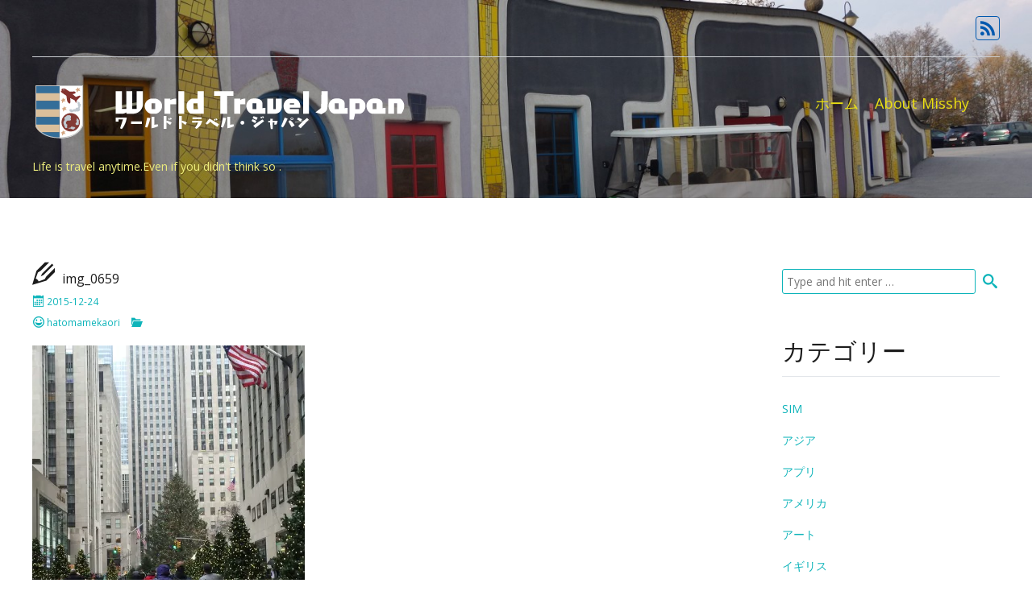

--- FILE ---
content_type: text/html; charset=UTF-8
request_url: http://abekaoru.minibird.jp/img_0659/
body_size: 15075
content:
<!DOCTYPE html>
<html dir="ltr" lang="ja" prefix="og: https://ogp.me/ns#">
<head>
<meta charset="UTF-8">
<meta name="viewport" content="width=device-width, initial-scale=1">
<title>img_0659 | ワールドトラベルJAPAN</title>
<link rel="profile" href="http://gmpg.org/xfn/11">
<link rel="pingback" href="http://abekaoru.minibird.jp/xmlrpc.php">
<script data-ad-client="ca-pub-4501322536153089" async src="https://pagead2.googlesyndication.com/pagead/js/adsbygoogle.js"></script>
<title>img_0659 | ワールドトラベルJAPAN</title>

		<!-- All in One SEO 4.9.3 - aioseo.com -->
	<meta name="robots" content="max-image-preview:large" />
	<meta name="author" content="hatomamekaori"/>
	<link rel="canonical" href="http://abekaoru.minibird.jp/img_0659/" />
	<meta name="generator" content="All in One SEO (AIOSEO) 4.9.3" />
		<meta property="og:locale" content="ja_JP" />
		<meta property="og:site_name" content="ワールドトラベルJAPAN | Life is travel anytime.Even if you didn&#039;t think so ." />
		<meta property="og:type" content="article" />
		<meta property="og:title" content="img_0659 | ワールドトラベルJAPAN" />
		<meta property="og:url" content="http://abekaoru.minibird.jp/img_0659/" />
		<meta property="article:published_time" content="2015-12-24T04:00:52+00:00" />
		<meta property="article:modified_time" content="2015-12-24T04:00:52+00:00" />
		<meta name="twitter:card" content="summary" />
		<meta name="twitter:title" content="img_0659 | ワールドトラベルJAPAN" />
		<script type="application/ld+json" class="aioseo-schema">
			{"@context":"https:\/\/schema.org","@graph":[{"@type":"BreadcrumbList","@id":"http:\/\/abekaoru.minibird.jp\/img_0659\/#breadcrumblist","itemListElement":[{"@type":"ListItem","@id":"http:\/\/abekaoru.minibird.jp#listItem","position":1,"name":"Home","item":"http:\/\/abekaoru.minibird.jp","nextItem":{"@type":"ListItem","@id":"http:\/\/abekaoru.minibird.jp\/img_0659\/#listItem","name":"img_0659"}},{"@type":"ListItem","@id":"http:\/\/abekaoru.minibird.jp\/img_0659\/#listItem","position":2,"name":"img_0659","previousItem":{"@type":"ListItem","@id":"http:\/\/abekaoru.minibird.jp#listItem","name":"Home"}}]},{"@type":"ItemPage","@id":"http:\/\/abekaoru.minibird.jp\/img_0659\/#itempage","url":"http:\/\/abekaoru.minibird.jp\/img_0659\/","name":"img_0659 | \u30ef\u30fc\u30eb\u30c9\u30c8\u30e9\u30d9\u30ebJAPAN","inLanguage":"ja","isPartOf":{"@id":"http:\/\/abekaoru.minibird.jp\/#website"},"breadcrumb":{"@id":"http:\/\/abekaoru.minibird.jp\/img_0659\/#breadcrumblist"},"author":{"@id":"http:\/\/abekaoru.minibird.jp\/author\/abekairu\/#author"},"creator":{"@id":"http:\/\/abekaoru.minibird.jp\/author\/abekairu\/#author"},"datePublished":"2015-12-24T13:00:52+09:00","dateModified":"2015-12-24T13:00:52+09:00"},{"@type":"Organization","@id":"http:\/\/abekaoru.minibird.jp\/#organization","name":"\u30ef\u30fc\u30eb\u30c9\u30c8\u30e9\u30d9\u30ebJAPAN","description":"Life is travel anytime.Even if you didn't think so .","url":"http:\/\/abekaoru.minibird.jp\/"},{"@type":"Person","@id":"http:\/\/abekaoru.minibird.jp\/author\/abekairu\/#author","url":"http:\/\/abekaoru.minibird.jp\/author\/abekairu\/","name":"hatomamekaori","image":{"@type":"ImageObject","@id":"http:\/\/abekaoru.minibird.jp\/img_0659\/#authorImage","url":"http:\/\/0.gravatar.com\/avatar\/f936c768af29e2761e9ffb8e882be5bd?s=96&d=mm&r=g","width":96,"height":96,"caption":"hatomamekaori"}},{"@type":"WebSite","@id":"http:\/\/abekaoru.minibird.jp\/#website","url":"http:\/\/abekaoru.minibird.jp\/","name":"\u30ef\u30fc\u30eb\u30c9\u30c8\u30e9\u30d9\u30ebJAPAN","description":"Life is travel anytime.Even if you didn't think so .","inLanguage":"ja","publisher":{"@id":"http:\/\/abekaoru.minibird.jp\/#organization"}}]}
		</script>
		<!-- All in One SEO -->

<link rel='dns-prefetch' href='//developers.kakao.com' />
<link rel='dns-prefetch' href='//stats.wp.com' />
<link rel='dns-prefetch' href='//fonts.googleapis.com' />
<link rel='dns-prefetch' href='//v0.wordpress.com' />
<link rel='dns-prefetch' href='//www.googletagmanager.com' />
<link rel='preconnect' href='//i0.wp.com' />
<link rel="alternate" type="application/rss+xml" title="ワールドトラベルJAPAN &raquo; フィード" href="http://abekaoru.minibird.jp/feed/" />
<link rel="alternate" type="application/rss+xml" title="ワールドトラベルJAPAN &raquo; コメントフィード" href="http://abekaoru.minibird.jp/comments/feed/" />
<link rel="alternate" type="application/rss+xml" title="ワールドトラベルJAPAN &raquo; img_0659 のコメントのフィード" href="http://abekaoru.minibird.jp/feed/?attachment_id=876" />
<script type="text/javascript">
/* <![CDATA[ */
window._wpemojiSettings = {"baseUrl":"https:\/\/s.w.org\/images\/core\/emoji\/15.0.3\/72x72\/","ext":".png","svgUrl":"https:\/\/s.w.org\/images\/core\/emoji\/15.0.3\/svg\/","svgExt":".svg","source":{"concatemoji":"http:\/\/abekaoru.minibird.jp\/wp-includes\/js\/wp-emoji-release.min.js?ver=6.6.4"}};
/*! This file is auto-generated */
!function(i,n){var o,s,e;function c(e){try{var t={supportTests:e,timestamp:(new Date).valueOf()};sessionStorage.setItem(o,JSON.stringify(t))}catch(e){}}function p(e,t,n){e.clearRect(0,0,e.canvas.width,e.canvas.height),e.fillText(t,0,0);var t=new Uint32Array(e.getImageData(0,0,e.canvas.width,e.canvas.height).data),r=(e.clearRect(0,0,e.canvas.width,e.canvas.height),e.fillText(n,0,0),new Uint32Array(e.getImageData(0,0,e.canvas.width,e.canvas.height).data));return t.every(function(e,t){return e===r[t]})}function u(e,t,n){switch(t){case"flag":return n(e,"\ud83c\udff3\ufe0f\u200d\u26a7\ufe0f","\ud83c\udff3\ufe0f\u200b\u26a7\ufe0f")?!1:!n(e,"\ud83c\uddfa\ud83c\uddf3","\ud83c\uddfa\u200b\ud83c\uddf3")&&!n(e,"\ud83c\udff4\udb40\udc67\udb40\udc62\udb40\udc65\udb40\udc6e\udb40\udc67\udb40\udc7f","\ud83c\udff4\u200b\udb40\udc67\u200b\udb40\udc62\u200b\udb40\udc65\u200b\udb40\udc6e\u200b\udb40\udc67\u200b\udb40\udc7f");case"emoji":return!n(e,"\ud83d\udc26\u200d\u2b1b","\ud83d\udc26\u200b\u2b1b")}return!1}function f(e,t,n){var r="undefined"!=typeof WorkerGlobalScope&&self instanceof WorkerGlobalScope?new OffscreenCanvas(300,150):i.createElement("canvas"),a=r.getContext("2d",{willReadFrequently:!0}),o=(a.textBaseline="top",a.font="600 32px Arial",{});return e.forEach(function(e){o[e]=t(a,e,n)}),o}function t(e){var t=i.createElement("script");t.src=e,t.defer=!0,i.head.appendChild(t)}"undefined"!=typeof Promise&&(o="wpEmojiSettingsSupports",s=["flag","emoji"],n.supports={everything:!0,everythingExceptFlag:!0},e=new Promise(function(e){i.addEventListener("DOMContentLoaded",e,{once:!0})}),new Promise(function(t){var n=function(){try{var e=JSON.parse(sessionStorage.getItem(o));if("object"==typeof e&&"number"==typeof e.timestamp&&(new Date).valueOf()<e.timestamp+604800&&"object"==typeof e.supportTests)return e.supportTests}catch(e){}return null}();if(!n){if("undefined"!=typeof Worker&&"undefined"!=typeof OffscreenCanvas&&"undefined"!=typeof URL&&URL.createObjectURL&&"undefined"!=typeof Blob)try{var e="postMessage("+f.toString()+"("+[JSON.stringify(s),u.toString(),p.toString()].join(",")+"));",r=new Blob([e],{type:"text/javascript"}),a=new Worker(URL.createObjectURL(r),{name:"wpTestEmojiSupports"});return void(a.onmessage=function(e){c(n=e.data),a.terminate(),t(n)})}catch(e){}c(n=f(s,u,p))}t(n)}).then(function(e){for(var t in e)n.supports[t]=e[t],n.supports.everything=n.supports.everything&&n.supports[t],"flag"!==t&&(n.supports.everythingExceptFlag=n.supports.everythingExceptFlag&&n.supports[t]);n.supports.everythingExceptFlag=n.supports.everythingExceptFlag&&!n.supports.flag,n.DOMReady=!1,n.readyCallback=function(){n.DOMReady=!0}}).then(function(){return e}).then(function(){var e;n.supports.everything||(n.readyCallback(),(e=n.source||{}).concatemoji?t(e.concatemoji):e.wpemoji&&e.twemoji&&(t(e.twemoji),t(e.wpemoji)))}))}((window,document),window._wpemojiSettings);
/* ]]> */
</script>
<link rel='stylesheet' id='koreasns_css-css' href='http://abekaoru.minibird.jp/wp-content/plugins/korea-sns/korea_sns.css?ver=6.6.4' type='text/css' media='all' />
<style id='wp-emoji-styles-inline-css' type='text/css'>

	img.wp-smiley, img.emoji {
		display: inline !important;
		border: none !important;
		box-shadow: none !important;
		height: 1em !important;
		width: 1em !important;
		margin: 0 0.07em !important;
		vertical-align: -0.1em !important;
		background: none !important;
		padding: 0 !important;
	}
</style>
<link rel='stylesheet' id='wp-block-library-css' href='http://abekaoru.minibird.jp/wp-includes/css/dist/block-library/style.min.css?ver=6.6.4' type='text/css' media='all' />
<link rel='stylesheet' id='aioseo/css/src/vue/standalone/blocks/table-of-contents/global.scss-css' href='http://abekaoru.minibird.jp/wp-content/plugins/all-in-one-seo-pack/dist/Lite/assets/css/table-of-contents/global.e90f6d47.css?ver=4.9.3' type='text/css' media='all' />
<link rel='stylesheet' id='mediaelement-css' href='http://abekaoru.minibird.jp/wp-includes/js/mediaelement/mediaelementplayer-legacy.min.css?ver=4.2.17' type='text/css' media='all' />
<link rel='stylesheet' id='wp-mediaelement-css' href='http://abekaoru.minibird.jp/wp-includes/js/mediaelement/wp-mediaelement.min.css?ver=6.6.4' type='text/css' media='all' />
<style id='jetpack-sharing-buttons-style-inline-css' type='text/css'>
.jetpack-sharing-buttons__services-list{display:flex;flex-direction:row;flex-wrap:wrap;gap:0;list-style-type:none;margin:5px;padding:0}.jetpack-sharing-buttons__services-list.has-small-icon-size{font-size:12px}.jetpack-sharing-buttons__services-list.has-normal-icon-size{font-size:16px}.jetpack-sharing-buttons__services-list.has-large-icon-size{font-size:24px}.jetpack-sharing-buttons__services-list.has-huge-icon-size{font-size:36px}@media print{.jetpack-sharing-buttons__services-list{display:none!important}}.editor-styles-wrapper .wp-block-jetpack-sharing-buttons{gap:0;padding-inline-start:0}ul.jetpack-sharing-buttons__services-list.has-background{padding:1.25em 2.375em}
</style>
<style id='classic-theme-styles-inline-css' type='text/css'>
/*! This file is auto-generated */
.wp-block-button__link{color:#fff;background-color:#32373c;border-radius:9999px;box-shadow:none;text-decoration:none;padding:calc(.667em + 2px) calc(1.333em + 2px);font-size:1.125em}.wp-block-file__button{background:#32373c;color:#fff;text-decoration:none}
</style>
<style id='global-styles-inline-css' type='text/css'>
:root{--wp--preset--aspect-ratio--square: 1;--wp--preset--aspect-ratio--4-3: 4/3;--wp--preset--aspect-ratio--3-4: 3/4;--wp--preset--aspect-ratio--3-2: 3/2;--wp--preset--aspect-ratio--2-3: 2/3;--wp--preset--aspect-ratio--16-9: 16/9;--wp--preset--aspect-ratio--9-16: 9/16;--wp--preset--color--black: #000000;--wp--preset--color--cyan-bluish-gray: #abb8c3;--wp--preset--color--white: #ffffff;--wp--preset--color--pale-pink: #f78da7;--wp--preset--color--vivid-red: #cf2e2e;--wp--preset--color--luminous-vivid-orange: #ff6900;--wp--preset--color--luminous-vivid-amber: #fcb900;--wp--preset--color--light-green-cyan: #7bdcb5;--wp--preset--color--vivid-green-cyan: #00d084;--wp--preset--color--pale-cyan-blue: #8ed1fc;--wp--preset--color--vivid-cyan-blue: #0693e3;--wp--preset--color--vivid-purple: #9b51e0;--wp--preset--gradient--vivid-cyan-blue-to-vivid-purple: linear-gradient(135deg,rgba(6,147,227,1) 0%,rgb(155,81,224) 100%);--wp--preset--gradient--light-green-cyan-to-vivid-green-cyan: linear-gradient(135deg,rgb(122,220,180) 0%,rgb(0,208,130) 100%);--wp--preset--gradient--luminous-vivid-amber-to-luminous-vivid-orange: linear-gradient(135deg,rgba(252,185,0,1) 0%,rgba(255,105,0,1) 100%);--wp--preset--gradient--luminous-vivid-orange-to-vivid-red: linear-gradient(135deg,rgba(255,105,0,1) 0%,rgb(207,46,46) 100%);--wp--preset--gradient--very-light-gray-to-cyan-bluish-gray: linear-gradient(135deg,rgb(238,238,238) 0%,rgb(169,184,195) 100%);--wp--preset--gradient--cool-to-warm-spectrum: linear-gradient(135deg,rgb(74,234,220) 0%,rgb(151,120,209) 20%,rgb(207,42,186) 40%,rgb(238,44,130) 60%,rgb(251,105,98) 80%,rgb(254,248,76) 100%);--wp--preset--gradient--blush-light-purple: linear-gradient(135deg,rgb(255,206,236) 0%,rgb(152,150,240) 100%);--wp--preset--gradient--blush-bordeaux: linear-gradient(135deg,rgb(254,205,165) 0%,rgb(254,45,45) 50%,rgb(107,0,62) 100%);--wp--preset--gradient--luminous-dusk: linear-gradient(135deg,rgb(255,203,112) 0%,rgb(199,81,192) 50%,rgb(65,88,208) 100%);--wp--preset--gradient--pale-ocean: linear-gradient(135deg,rgb(255,245,203) 0%,rgb(182,227,212) 50%,rgb(51,167,181) 100%);--wp--preset--gradient--electric-grass: linear-gradient(135deg,rgb(202,248,128) 0%,rgb(113,206,126) 100%);--wp--preset--gradient--midnight: linear-gradient(135deg,rgb(2,3,129) 0%,rgb(40,116,252) 100%);--wp--preset--font-size--small: 13px;--wp--preset--font-size--medium: 20px;--wp--preset--font-size--large: 36px;--wp--preset--font-size--x-large: 42px;--wp--preset--spacing--20: 0.44rem;--wp--preset--spacing--30: 0.67rem;--wp--preset--spacing--40: 1rem;--wp--preset--spacing--50: 1.5rem;--wp--preset--spacing--60: 2.25rem;--wp--preset--spacing--70: 3.38rem;--wp--preset--spacing--80: 5.06rem;--wp--preset--shadow--natural: 6px 6px 9px rgba(0, 0, 0, 0.2);--wp--preset--shadow--deep: 12px 12px 50px rgba(0, 0, 0, 0.4);--wp--preset--shadow--sharp: 6px 6px 0px rgba(0, 0, 0, 0.2);--wp--preset--shadow--outlined: 6px 6px 0px -3px rgba(255, 255, 255, 1), 6px 6px rgba(0, 0, 0, 1);--wp--preset--shadow--crisp: 6px 6px 0px rgba(0, 0, 0, 1);}:where(.is-layout-flex){gap: 0.5em;}:where(.is-layout-grid){gap: 0.5em;}body .is-layout-flex{display: flex;}.is-layout-flex{flex-wrap: wrap;align-items: center;}.is-layout-flex > :is(*, div){margin: 0;}body .is-layout-grid{display: grid;}.is-layout-grid > :is(*, div){margin: 0;}:where(.wp-block-columns.is-layout-flex){gap: 2em;}:where(.wp-block-columns.is-layout-grid){gap: 2em;}:where(.wp-block-post-template.is-layout-flex){gap: 1.25em;}:where(.wp-block-post-template.is-layout-grid){gap: 1.25em;}.has-black-color{color: var(--wp--preset--color--black) !important;}.has-cyan-bluish-gray-color{color: var(--wp--preset--color--cyan-bluish-gray) !important;}.has-white-color{color: var(--wp--preset--color--white) !important;}.has-pale-pink-color{color: var(--wp--preset--color--pale-pink) !important;}.has-vivid-red-color{color: var(--wp--preset--color--vivid-red) !important;}.has-luminous-vivid-orange-color{color: var(--wp--preset--color--luminous-vivid-orange) !important;}.has-luminous-vivid-amber-color{color: var(--wp--preset--color--luminous-vivid-amber) !important;}.has-light-green-cyan-color{color: var(--wp--preset--color--light-green-cyan) !important;}.has-vivid-green-cyan-color{color: var(--wp--preset--color--vivid-green-cyan) !important;}.has-pale-cyan-blue-color{color: var(--wp--preset--color--pale-cyan-blue) !important;}.has-vivid-cyan-blue-color{color: var(--wp--preset--color--vivid-cyan-blue) !important;}.has-vivid-purple-color{color: var(--wp--preset--color--vivid-purple) !important;}.has-black-background-color{background-color: var(--wp--preset--color--black) !important;}.has-cyan-bluish-gray-background-color{background-color: var(--wp--preset--color--cyan-bluish-gray) !important;}.has-white-background-color{background-color: var(--wp--preset--color--white) !important;}.has-pale-pink-background-color{background-color: var(--wp--preset--color--pale-pink) !important;}.has-vivid-red-background-color{background-color: var(--wp--preset--color--vivid-red) !important;}.has-luminous-vivid-orange-background-color{background-color: var(--wp--preset--color--luminous-vivid-orange) !important;}.has-luminous-vivid-amber-background-color{background-color: var(--wp--preset--color--luminous-vivid-amber) !important;}.has-light-green-cyan-background-color{background-color: var(--wp--preset--color--light-green-cyan) !important;}.has-vivid-green-cyan-background-color{background-color: var(--wp--preset--color--vivid-green-cyan) !important;}.has-pale-cyan-blue-background-color{background-color: var(--wp--preset--color--pale-cyan-blue) !important;}.has-vivid-cyan-blue-background-color{background-color: var(--wp--preset--color--vivid-cyan-blue) !important;}.has-vivid-purple-background-color{background-color: var(--wp--preset--color--vivid-purple) !important;}.has-black-border-color{border-color: var(--wp--preset--color--black) !important;}.has-cyan-bluish-gray-border-color{border-color: var(--wp--preset--color--cyan-bluish-gray) !important;}.has-white-border-color{border-color: var(--wp--preset--color--white) !important;}.has-pale-pink-border-color{border-color: var(--wp--preset--color--pale-pink) !important;}.has-vivid-red-border-color{border-color: var(--wp--preset--color--vivid-red) !important;}.has-luminous-vivid-orange-border-color{border-color: var(--wp--preset--color--luminous-vivid-orange) !important;}.has-luminous-vivid-amber-border-color{border-color: var(--wp--preset--color--luminous-vivid-amber) !important;}.has-light-green-cyan-border-color{border-color: var(--wp--preset--color--light-green-cyan) !important;}.has-vivid-green-cyan-border-color{border-color: var(--wp--preset--color--vivid-green-cyan) !important;}.has-pale-cyan-blue-border-color{border-color: var(--wp--preset--color--pale-cyan-blue) !important;}.has-vivid-cyan-blue-border-color{border-color: var(--wp--preset--color--vivid-cyan-blue) !important;}.has-vivid-purple-border-color{border-color: var(--wp--preset--color--vivid-purple) !important;}.has-vivid-cyan-blue-to-vivid-purple-gradient-background{background: var(--wp--preset--gradient--vivid-cyan-blue-to-vivid-purple) !important;}.has-light-green-cyan-to-vivid-green-cyan-gradient-background{background: var(--wp--preset--gradient--light-green-cyan-to-vivid-green-cyan) !important;}.has-luminous-vivid-amber-to-luminous-vivid-orange-gradient-background{background: var(--wp--preset--gradient--luminous-vivid-amber-to-luminous-vivid-orange) !important;}.has-luminous-vivid-orange-to-vivid-red-gradient-background{background: var(--wp--preset--gradient--luminous-vivid-orange-to-vivid-red) !important;}.has-very-light-gray-to-cyan-bluish-gray-gradient-background{background: var(--wp--preset--gradient--very-light-gray-to-cyan-bluish-gray) !important;}.has-cool-to-warm-spectrum-gradient-background{background: var(--wp--preset--gradient--cool-to-warm-spectrum) !important;}.has-blush-light-purple-gradient-background{background: var(--wp--preset--gradient--blush-light-purple) !important;}.has-blush-bordeaux-gradient-background{background: var(--wp--preset--gradient--blush-bordeaux) !important;}.has-luminous-dusk-gradient-background{background: var(--wp--preset--gradient--luminous-dusk) !important;}.has-pale-ocean-gradient-background{background: var(--wp--preset--gradient--pale-ocean) !important;}.has-electric-grass-gradient-background{background: var(--wp--preset--gradient--electric-grass) !important;}.has-midnight-gradient-background{background: var(--wp--preset--gradient--midnight) !important;}.has-small-font-size{font-size: var(--wp--preset--font-size--small) !important;}.has-medium-font-size{font-size: var(--wp--preset--font-size--medium) !important;}.has-large-font-size{font-size: var(--wp--preset--font-size--large) !important;}.has-x-large-font-size{font-size: var(--wp--preset--font-size--x-large) !important;}
:where(.wp-block-post-template.is-layout-flex){gap: 1.25em;}:where(.wp-block-post-template.is-layout-grid){gap: 1.25em;}
:where(.wp-block-columns.is-layout-flex){gap: 2em;}:where(.wp-block-columns.is-layout-grid){gap: 2em;}
:root :where(.wp-block-pullquote){font-size: 1.5em;line-height: 1.6;}
</style>
<link rel='stylesheet' id='open-sans-css' href='https://fonts.googleapis.com/css?family=Open+Sans%3A300italic%2C400italic%2C600italic%2C300%2C400%2C600&#038;subset=latin%2Clatin-ext&#038;display=fallback&#038;ver=6.6.4' type='text/css' media='all' />
<link rel='stylesheet' id='tidy-genericons-css' href='http://abekaoru.minibird.jp/wp-content/themes/tidy/genericons/genericons.css?ver=3.0.2' type='text/css' media='all' />
<link rel='stylesheet' id='tidy-iconmoon-css' href='http://abekaoru.minibird.jp/wp-content/themes/tidy/iconmoon-tidy/iconmoon-tidy.css?ver=1.1.11' type='text/css' media='all' />
<link rel='stylesheet' id='bxslider-css' href='http://abekaoru.minibird.jp/wp-content/themes/tidy/jquery.bxslider/jquery.bxslider.css?ver=1.1.11' type='text/css' media='all' />
<link rel='stylesheet' id='tidy-style-css' href='http://abekaoru.minibird.jp/wp-content/themes/tidy/style.css?ver=1.1.11' type='text/css' media='all' />
<link rel='stylesheet' id='tidy-mobile-css' href='http://abekaoru.minibird.jp/wp-content/themes/tidy/mobile.css?ver=1.1.11' type='text/css' media='all' />
<script type="text/javascript" src="http://abekaoru.minibird.jp/wp-includes/js/jquery/jquery.min.js?ver=3.7.1" id="jquery-core-js"></script>
<script type="text/javascript" src="http://abekaoru.minibird.jp/wp-includes/js/jquery/jquery-migrate.min.js?ver=3.4.1" id="jquery-migrate-js"></script>
<link rel="https://api.w.org/" href="http://abekaoru.minibird.jp/wp-json/" /><link rel="alternate" title="JSON" type="application/json" href="http://abekaoru.minibird.jp/wp-json/wp/v2/media/876" /><link rel="EditURI" type="application/rsd+xml" title="RSD" href="http://abekaoru.minibird.jp/xmlrpc.php?rsd" />
<meta name="generator" content="WordPress 6.6.4" />
<link rel='shortlink' href='https://wp.me/a70Du9-e8' />
<link rel="alternate" title="oEmbed (JSON)" type="application/json+oembed" href="http://abekaoru.minibird.jp/wp-json/oembed/1.0/embed?url=http%3A%2F%2Fabekaoru.minibird.jp%2Fimg_0659%2F" />
<link rel="alternate" title="oEmbed (XML)" type="text/xml+oembed" href="http://abekaoru.minibird.jp/wp-json/oembed/1.0/embed?url=http%3A%2F%2Fabekaoru.minibird.jp%2Fimg_0659%2F&#038;format=xml" />
<meta name="generator" content="Site Kit by Google 1.170.0" />	<style>img#wpstats{display:none}</style>
			<style type="text/css" id="tidy_customize_style">
								.site-content a, .entry-meta, .post-navigation .genericon, .search-form .search-submit, .entry-title a:hover {
			color: #0eb4ba;
		}
		.search-form input[type="search"], .gmo-shares a {
			border-color: #0eb4ba;
		}
		ul.page-numbers li a:hover, ul.page-numbers li a:focus, ul.page-numbers li a:active {
			background-color: #0eb4ba;
			color: ;
		}
														.site-header-main a,
		.main-navigation .current_page_item a,
		.main-navigation .current-menu-item a,
		.main-navigation li:hover > a,
		.search-toggle {
			color: #eadf12;
		}
		.menu-toggle {
			background-color: #eadf12;
		}
		.search-container .search-form input[type="search"] {
			border-color: #eadf12;
		}
												.site-header-widget-area a {
			color: #0eb4ba;
		}
								
										#secondary .widget a,
		#secondary .search-form .search-submit {
			color: #0eb4ba;
		}
		#secondary .search-form input[type="search"] {
			border-color: #0eb4ba;
		}
								.site-footer-widget-area {
			background-color: #0eb4ba;
		}
																.site-info {
			color: #0eb4ba;
		}
														.footer-category-list a {
			color: #0eb4ba;
		}
					</style>
	<style type="text/css">
	#merit-box-1 .merit-box-thumbnail .type-icon .merit-box-thumbnail-inner {
			background-color: #0058AE;
		}#merit-box-2 .merit-box-thumbnail .type-icon .merit-box-thumbnail-inner {
			background-color: #0058AE;
		}#merit-box-3 .merit-box-thumbnail .type-icon .merit-box-thumbnail-inner {
			background-color: #0058AE;
		}#merit-box-4 .merit-box-thumbnail .type-icon .merit-box-thumbnail-inner {
			background-color: #0058AE;
		}		.sns-icons a {
			color: #0058AE !important;
			border-color: #0058AE;
		}
		.site-footer .sns-icons a {
			color: #ffffff !important;
			border-color: #ffffff;
		}
									</style>
	
<!-- Site Kit が追加した Google AdSense メタタグ -->
<meta name="google-adsense-platform-account" content="ca-host-pub-2644536267352236">
<meta name="google-adsense-platform-domain" content="sitekit.withgoogle.com">
<!-- Site Kit が追加した End Google AdSense メタタグ -->
	<style type="text/css">
			.site-header {
			background: url(http://abekaoru.minibird.jp/wp-content/uploads/2015/11/cropped-dsc004852.jpg) no-repeat scroll top center;
			background-size: cover;
		}

			.site-title a,
		.site-description {
			color: #eded7d;
		}
		</style>
	<script data-ad-client="ca-pub-4501322536153089" async src="https://pagead2.googlesyndication.com/pagead/js/adsbygoogle.js"></script><link rel="icon" href="https://i0.wp.com/abekaoru.minibird.jp/wp-content/uploads/2015/11/cropped-wtje383ade382b4-02.png?fit=32%2C32" sizes="32x32" />
<link rel="icon" href="https://i0.wp.com/abekaoru.minibird.jp/wp-content/uploads/2015/11/cropped-wtje383ade382b4-02.png?fit=192%2C192" sizes="192x192" />
<link rel="apple-touch-icon" href="https://i0.wp.com/abekaoru.minibird.jp/wp-content/uploads/2015/11/cropped-wtje383ade382b4-02.png?fit=180%2C180" />
<meta name="msapplication-TileImage" content="https://i0.wp.com/abekaoru.minibird.jp/wp-content/uploads/2015/11/cropped-wtje383ade382b4-02.png?resize=270%2C270" />
</head>

<body class="attachment attachment-template-default single single-attachment postid-876 attachmentid-876 attachment-jpeg group-blog">

<div id="page" class="hfeed site">

	<header id="masthead" class="site-header" role="banner">

		
		
						<div id="site-header-social" class="site-header-social-area"><div class="inner">
			<h1 class="sns-toggle">Social<span class="genericon genericon-downarrow"></span></h1>
				<ul class="sns-icons">
				<li><a href="http://abekaoru.minibird.jp/feed/"><span class="icon-feed2"></span></a></li>
	</ul>
			</div></div>
		
		<div class="site-header-main"><div class="inner">
	
			<div class="site-branding">
								<h1 class="site-title"><a href="http://abekaoru.minibird.jp/" rel="home"><img src="http://abekaoru.minibird.jp/wp-content/uploads/2015/11/wtje383ade382b4-031.png" alt="ワールドトラベルJAPAN"></a></h1>
				<h2 class="site-description">Life is travel anytime.Even if you didn&#039;t think so .</h2>
			</div>
	
			<nav id="site-navigation" class="main-navigation" role="navigation">
				<h1 class="menu-toggle"><span class="screen-reader-text">Menu</span><span class="genericon genericon-menu"></span></h1>
				<a class="skip-link screen-reader-text" href="#content">Skip to content</a>
				<div class="main-navigation-box">
					<div class="menu"><ul>
<li ><a href="http://abekaoru.minibird.jp/">ホーム</a></li><li class="page_item page-item-5"><a href="http://abekaoru.minibird.jp/about/">About Misshy</a></li>
</ul></div>
				</div>
			</nav><!-- #site-navigation -->
	
			

		</div></div>

			</header><!-- #masthead -->

	
	<div id="content" class="site-content">

	<div id="primary" class="content-area cont_s2">
				<main id="main" class="site-main" role="main">

					
			
			
<article id="post-876" class="typeA post-876 attachment type-attachment status-inherit hentry">
	<header class="entry-header">
				<h1 class="entry-title"><span class="icon-pencil"></span> img_0659</h1>

		<div class="entry-meta">
							<span class="posted-on"><span class="icon-calendar"></span> <a href="http://abekaoru.minibird.jp/img_0659/" rel="bookmark"><time class="entry-date published" datetime="2015-12-24T13:00:52+09:00">2015-12-24</time></a></span>				<span class="entry-ac">
				<span class="byline"><span class="icon-happy"></span> <span class="author vcard"><a class="url fn n" href="http://abekaoru.minibird.jp/author/abekairu/">hatomamekaori</a></span></span>				<span class="entry_category"><span class="icon-folder-open"></span> </span>												</span>
		</div><!-- .entry-meta -->
			</header><!-- .entry-header -->

	<div class="entry-content">
				<p class="attachment"><a href="https://i0.wp.com/abekaoru.minibird.jp/wp-content/uploads/2015/12/img_0659.jpeg"><img fetchpriority="high" decoding="async" width="338" height="450" src="https://i0.wp.com/abekaoru.minibird.jp/wp-content/uploads/2015/12/img_0659.jpeg?fit=338%2C450" class="attachment-medium size-medium" alt="" srcset="https://i0.wp.com/abekaoru.minibird.jp/wp-content/uploads/2015/12/img_0659.jpeg?w=1536 1536w, https://i0.wp.com/abekaoru.minibird.jp/wp-content/uploads/2015/12/img_0659.jpeg?resize=338%2C450 338w, https://i0.wp.com/abekaoru.minibird.jp/wp-content/uploads/2015/12/img_0659.jpeg?resize=768%2C1024 768w, https://i0.wp.com/abekaoru.minibird.jp/wp-content/uploads/2015/12/img_0659.jpeg?resize=435%2C580 435w, https://i0.wp.com/abekaoru.minibird.jp/wp-content/uploads/2015/12/img_0659.jpeg?resize=278%2C370 278w" sizes="(max-width: 338px) 100vw, 338px" data-attachment-id="876" data-permalink="http://abekaoru.minibird.jp/img_0659/" data-orig-file="https://i0.wp.com/abekaoru.minibird.jp/wp-content/uploads/2015/12/img_0659.jpeg?fit=1536%2C2048" data-orig-size="1536,2048" data-comments-opened="1" data-image-meta="{&quot;aperture&quot;:&quot;2.2&quot;,&quot;credit&quot;:&quot;&quot;,&quot;camera&quot;:&quot;iPhone 6 Plus&quot;,&quot;caption&quot;:&quot;&quot;,&quot;created_timestamp&quot;:&quot;1450871307&quot;,&quot;copyright&quot;:&quot;&quot;,&quot;focal_length&quot;:&quot;4.15&quot;,&quot;iso&quot;:&quot;32&quot;,&quot;shutter_speed&quot;:&quot;0.025&quot;,&quot;title&quot;:&quot;&quot;,&quot;orientation&quot;:&quot;1&quot;}" data-image-title="img_0659" data-image-description="" data-image-caption="" data-medium-file="https://i0.wp.com/abekaoru.minibird.jp/wp-content/uploads/2015/12/img_0659.jpeg?fit=338%2C450" data-large-file="https://i0.wp.com/abekaoru.minibird.jp/wp-content/uploads/2015/12/img_0659.jpeg?fit=768%2C1024" /></a></p>
<div class="korea-sns"><div class="korea-sns-post korea-sns-pos-left"><div class="korea-sns-button korea-sns-facebook" OnClick="SendSNS('facebook', 'img_0659 - ワールドトラベルJAPAN', 'http://abekaoru.minibird.jp/img_0659/', '', 0);"  style="background-image:url('http://abekaoru.minibird.jp/wp-content/plugins/korea-sns/icons/facebook.png');"></div><div class="korea-sns-button korea-sns-twitter" OnClick="SendSNS('twitter', 'img_0659 - ワールドトラベルJAPAN', 'http://abekaoru.minibird.jp/img_0659/', '', 0);"  style="background-image:url('http://abekaoru.minibird.jp/wp-content/plugins/korea-sns/icons/twitter.png');"></div></div><div style="clear:both;"></div></div>			</div><!-- .entry-content -->

</article><!-- #post-## -->

				<nav class="navigation post-navigation" role="navigation">

		<h1 class="screen-reader-text">Post navigation</h1>
		<div class="nav-links">

			<div class="nav-previous"><span class="genericon genericon-leftarrow"></span> <a href="http://abekaoru.minibird.jp/img_0659/" rel="prev">img_0659</a></div>			
		</div><!-- .nav-links -->
	</nav><!-- .navigation -->
	
			
<div id="comments" class="comments-area">
	
	
	
		<div id="respond" class="comment-respond">
		<h3 id="reply-title" class="comment-reply-title">コメントを残す <small><a rel="nofollow" id="cancel-comment-reply-link" href="/img_0659/#respond" style="display:none;">コメントをキャンセル</a></small></h3><p class="must-log-in">コメントを投稿するには<a href="http://abekaoru.minibird.jp/wp-login.php?redirect_to=http%3A%2F%2Fabekaoru.minibird.jp%2Fimg_0659%2F">ログイン</a>してください。</p>	</div><!-- #respond -->
	
	
	
	</div><!-- #comments -->

		
		</main><!-- #main -->
			</div><!-- #primary -->

	<div id="secondary" class="widget-area right" role="complementary">
				<aside id="search-2" class="widget widget_search"><form role="search" method="get" class="search-form" action="http://abekaoru.minibird.jp/">
	<label>
		<span class="screen-reader-text">Search for:</span>
		<input type="search" class="search-field" placeholder="Type and hit enter &hellip;" value="" name="s">
	</label>
	<button type="submit" class="search-submit"><span class="screen-reader-text">Search</span><span class="icon-search"></span></button>
</form>
</aside><aside id="categories-2" class="widget widget_categories"><h1 class="widget-title">カテゴリー</h1>
			<ul>
					<li class="cat-item cat-item-14"><a href="http://abekaoru.minibird.jp/category/sim/">SIM</a>
</li>
	<li class="cat-item cat-item-130"><a href="http://abekaoru.minibird.jp/category/%e3%82%a2%e3%82%b8%e3%82%a2/">アジア</a>
</li>
	<li class="cat-item cat-item-2"><a href="http://abekaoru.minibird.jp/category/%e3%82%b5%e3%83%bc%e3%83%93%e3%82%b9/%e3%82%a2%e3%83%97%e3%83%aa/">アプリ</a>
</li>
	<li class="cat-item cat-item-131"><a href="http://abekaoru.minibird.jp/category/%e3%82%a2%e3%83%a1%e3%83%aa%e3%82%ab/">アメリカ</a>
</li>
	<li class="cat-item cat-item-330"><a href="http://abekaoru.minibird.jp/category/%e3%82%a2%e3%83%bc%e3%83%88/">アート</a>
</li>
	<li class="cat-item cat-item-3"><a href="http://abekaoru.minibird.jp/category/%e3%83%a8%e3%83%bc%e3%83%ad%e3%83%83%e3%83%91/%e3%82%a4%e3%82%ae%e3%83%aa%e3%82%b9/">イギリス</a>
</li>
	<li class="cat-item cat-item-4"><a href="http://abekaoru.minibird.jp/category/%e3%83%a8%e3%83%bc%e3%83%ad%e3%83%83%e3%83%91/%e3%82%aa%e3%83%bc%e3%82%b9%e3%83%88%e3%83%aa%e3%82%a2/%e3%82%a6%e3%82%a3%e3%83%bc%e3%83%b3/">ウィーン</a>
</li>
	<li class="cat-item cat-item-369"><a href="http://abekaoru.minibird.jp/category/%e5%8d%97%e5%8d%8a%e7%90%83/%e3%82%aa%e3%83%bc%e3%82%b9%e3%83%88%e3%83%a9%e3%83%aa%e3%82%a2/">オーストラリア</a>
</li>
	<li class="cat-item cat-item-5"><a href="http://abekaoru.minibird.jp/category/%e3%83%a8%e3%83%bc%e3%83%ad%e3%83%83%e3%83%91/%e3%82%aa%e3%83%bc%e3%82%b9%e3%83%88%e3%83%aa%e3%82%a2/">オーストリア</a>
</li>
	<li class="cat-item cat-item-7"><a href="http://abekaoru.minibird.jp/category/%e3%83%a8%e3%83%bc%e3%83%ad%e3%83%83%e3%83%91/%e3%82%b9%e3%83%9a%e3%82%a4%e3%83%b3/">スペイン</a>
</li>
	<li class="cat-item cat-item-8"><a href="http://abekaoru.minibird.jp/category/%e3%83%a8%e3%83%bc%e3%83%ad%e3%83%83%e3%83%91/%e3%83%81%e3%82%a7%e3%82%b3/">チェコ</a>
</li>
	<li class="cat-item cat-item-9"><a href="http://abekaoru.minibird.jp/category/%e3%83%86%e3%82%af%e3%83%8e%e3%83%ad%e3%82%b8%e3%83%bc/">テクノロジー</a>
</li>
	<li class="cat-item cat-item-214"><a href="http://abekaoru.minibird.jp/category/%e3%83%a8%e3%83%bc%e3%83%ad%e3%83%83%e3%83%91/%e3%82%b9%e3%83%9a%e3%82%a4%e3%83%b3/%e3%83%88%e3%83%ac%e3%83%89/">トレド</a>
</li>
	<li class="cat-item cat-item-233"><a href="http://abekaoru.minibird.jp/category/%e3%82%a2%e3%83%a1%e3%83%aa%e3%82%ab/%e3%83%8b%e3%83%a5%e3%83%bc%e3%83%a8%e3%83%bc%e3%82%af/">ニューヨーク</a>
</li>
	<li class="cat-item cat-item-132"><a href="http://abekaoru.minibird.jp/category/%e3%82%a2%e3%83%a1%e3%83%aa%e3%82%ab/%e3%83%8f%e3%83%af%e3%82%a4/">ハワイ</a>
</li>
	<li class="cat-item cat-item-326"><a href="http://abekaoru.minibird.jp/category/%e3%83%a8%e3%83%bc%e3%83%ad%e3%83%83%e3%83%91/%e3%83%95%e3%83%a9%e3%83%b3%e3%82%b9/%e3%83%91%e3%83%aa/">パリ</a>
</li>
	<li class="cat-item cat-item-325"><a href="http://abekaoru.minibird.jp/category/%e3%83%a8%e3%83%bc%e3%83%ad%e3%83%83%e3%83%91/%e3%83%95%e3%83%a9%e3%83%b3%e3%82%b9/">フランス</a>
</li>
	<li class="cat-item cat-item-10"><a href="http://abekaoru.minibird.jp/category/%e3%83%a8%e3%83%bc%e3%83%ad%e3%83%83%e3%83%91/%e3%82%aa%e3%83%bc%e3%82%b9%e3%83%88%e3%83%aa%e3%82%a2/%e3%83%96%e3%83%ab%e3%83%bc%e3%83%9e%e3%82%a6/">ブルーマウ</a>
</li>
	<li class="cat-item cat-item-11"><a href="http://abekaoru.minibird.jp/category/%e3%83%a8%e3%83%bc%e3%83%ad%e3%83%83%e3%83%91/%e3%83%81%e3%82%a7%e3%82%b3/%e3%83%97%e3%83%a9%e3%83%8f/">プラハ</a>
</li>
	<li class="cat-item cat-item-327"><a href="http://abekaoru.minibird.jp/category/%e3%83%a8%e3%83%bc%e3%83%ad%e3%83%83%e3%83%91/%e3%83%9d%e3%83%ab%e3%83%88%e3%82%ac%e3%83%ab/">ポルトガル</a>
</li>
	<li class="cat-item cat-item-12"><a href="http://abekaoru.minibird.jp/category/%e3%83%a8%e3%83%bc%e3%83%ad%e3%83%83%e3%83%91/%e3%82%b9%e3%83%9a%e3%82%a4%e3%83%b3/%e3%83%9e%e3%83%89%e3%83%aa%e3%83%83%e3%83%89/">マドリッド</a>
</li>
	<li class="cat-item cat-item-370"><a href="http://abekaoru.minibird.jp/category/%e5%8d%97%e5%8d%8a%e7%90%83/%e3%82%aa%e3%83%bc%e3%82%b9%e3%83%88%e3%83%a9%e3%83%aa%e3%82%a2/%e3%83%a1%e3%83%ab%e3%83%9c%e3%83%ab%e3%83%b3/">メルボルン</a>
</li>
	<li class="cat-item cat-item-62"><a href="http://abekaoru.minibird.jp/category/%e3%83%a8%e3%83%bc%e3%83%ad%e3%83%83%e3%83%91/">ヨーロッパ</a>
</li>
	<li class="cat-item cat-item-329"><a href="http://abekaoru.minibird.jp/category/%e3%83%a8%e3%83%bc%e3%83%ad%e3%83%83%e3%83%91/%e3%83%9d%e3%83%ab%e3%83%88%e3%82%ac%e3%83%ab/%e3%83%aa%e3%82%b9%e3%83%9c%e3%83%b3/">リスボン</a>
</li>
	<li class="cat-item cat-item-13"><a href="http://abekaoru.minibird.jp/category/%e3%83%a8%e3%83%bc%e3%83%ad%e3%83%83%e3%83%91/%e3%82%a4%e3%82%ae%e3%83%aa%e3%82%b9/%e3%83%ad%e3%83%b3%e3%83%89%e3%83%b3/">ロンドン</a>
</li>
	<li class="cat-item cat-item-368"><a href="http://abekaoru.minibird.jp/category/%e5%8d%97%e5%8d%8a%e7%90%83/">南半球</a>
</li>
	<li class="cat-item cat-item-16"><a href="http://abekaoru.minibird.jp/category/%e3%82%a2%e3%82%b8%e3%82%a2/%e5%8f%b0%e6%b9%be/">台湾</a>
</li>
	<li class="cat-item cat-item-315"><a href="http://abekaoru.minibird.jp/category/%e6%b2%96%e7%b8%84/%e5%ae%ae%e5%8f%a4%e5%b3%b6/">宮古島</a>
</li>
	<li class="cat-item cat-item-22"><a href="http://abekaoru.minibird.jp/category/%e6%97%85%e3%81%ae%e6%ba%96%e5%82%99/">旅の準備</a>
</li>
	<li class="cat-item cat-item-17"><a href="http://abekaoru.minibird.jp/category/%e6%97%85%e3%82%b0%e3%83%83%e3%82%ba/">旅グッズ</a>
</li>
	<li class="cat-item cat-item-346"><a href="http://abekaoru.minibird.jp/category/%e6%97%85%e8%a1%8c%e3%81%ae%e3%82%b3%e3%83%84/">旅行のコツ</a>
</li>
	<li class="cat-item cat-item-1"><a href="http://abekaoru.minibird.jp/category/%e6%9c%aa%e5%88%86%e9%a1%9e/">未分類</a>
</li>
	<li class="cat-item cat-item-314"><a href="http://abekaoru.minibird.jp/category/%e6%b2%96%e7%b8%84/">沖縄</a>
</li>
	<li class="cat-item cat-item-319"><a href="http://abekaoru.minibird.jp/category/%e6%b2%96%e7%b8%84/%e6%b2%96%e7%b8%84%e6%9c%ac%e5%b3%b6/">沖縄本島</a>
</li>
	<li class="cat-item cat-item-72"><a href="http://abekaoru.minibird.jp/category/%e6%b5%b7%e5%a4%96%e3%81%ae%e3%82%b9%e3%83%bc%e3%83%91%e3%83%bc/">海外のスーパー</a>
</li>
	<li class="cat-item cat-item-29"><a href="http://abekaoru.minibird.jp/category/%e6%b5%b7%e5%a4%96%e6%97%85%e8%a1%8c/">海外旅行</a>
</li>
			</ul>

			</aside>
		<aside id="recent-posts-2" class="widget widget_recent_entries">
		<h1 class="widget-title">Recent 記事</h1>
		<ul>
											<li>
					<a href="http://abekaoru.minibird.jp/2024/08/25/%e5%8d%97%e5%8d%8a%e7%90%83%e3%81%ae%e5%8f%8d%e5%af%be%e3%81%ae%e5%ad%a3%e7%af%80%e3%81%ab%e6%97%85%e3%81%99%e3%82%8b%e6%ba%96%e5%82%99%e3%83%8f%e3%83%83%e3%82%af/">南半球の反対の季節に旅する準備ハック</a>
											<span class="post-date">2024-08-25</span>
									</li>
											<li>
					<a href="http://abekaoru.minibird.jp/2020/01/14/%e6%97%85%e8%a1%8c%e3%81%ab%e3%81%af%e9%9f%b3%e6%a5%bd%e3%82%92%e3%81%a9%e3%81%86%e6%8c%81%e3%81%a3%e3%81%a6%e3%81%84%e3%81%8f%e3%81%8b%e3%81%af%e3%81%a8%e3%81%a3%e3%81%a6%e3%82%82%e9%87%8d%e8%a6%81/">旅行には音楽をどう持っていくかはとっても重要なことだと思う</a>
											<span class="post-date">2020-01-14</span>
									</li>
											<li>
					<a href="http://abekaoru.minibird.jp/2018/10/01/%e5%ad%90%e9%80%a3%e3%82%8c%e3%81%a7%e3%81%ae%e3%83%8f%e3%83%af%e3%82%a4%e3%82%92%e4%b9%97%e3%82%8a%e5%88%87%e3%82%8b%e3%82%b3%e3%83%84%e8%89%b2%e3%80%85%e6%95%99%e3%81%88%e3%81%be%e3%81%99%ef%bc%81/">子連れでのハワイを乗り切るコツ色々教えます！前編。</a>
											<span class="post-date">2018-10-01</span>
									</li>
											<li>
					<a href="http://abekaoru.minibird.jp/2017/05/16/%e3%83%8f%e3%83%af%e3%82%a4%e3%81%ab%e8%a1%8c%e3%81%8b%e3%81%aa%e3%81%8f%e3%81%a6%e3%82%82%e5%9b%bd%e5%86%85%e3%81%a7%e5%a4%a7%e4%ba%ba%e3%81%ae%e9%9a%a0%e3%82%8c%e5%ae%b6%e3%81%ab%e9%81%ad%e9%81%87/">ハワイに行かなくても、国内にあった南国の大人の隠れ家！</a>
											<span class="post-date">2017-05-16</span>
									</li>
											<li>
					<a href="http://abekaoru.minibird.jp/2016/12/08/%e3%83%94%e3%82%ab%e3%82%bd%e7%be%8e%e8%a1%93%e9%a4%a8%e3%81%ab%e3%81%a4%e3%81%84%e3%81%ab%e8%a1%8c%e3%81%a3%e3%81%a6%e3%81%bf%e3%81%9f%ef%bc%81/">パリのピカソ美術館についに行ってきた！</a>
											<span class="post-date">2016-12-08</span>
									</li>
											<li>
					<a href="http://abekaoru.minibird.jp/2016/12/07/%e3%83%91%e3%83%aa%e7%9d%80%e3%81%8c%e9%81%85%e3%81%8f%e3%81%a6%e3%82%82%e5%a4%a7%e4%b8%88%e5%a4%ab%ef%bc%81%e7%9c%9f%e5%a4%9c%e4%b8%ad%e3%81%be%e3%81%a7%e3%82%84%e3%81%a3%e3%81%a6%e3%82%8b%e3%82%88/">パリ着が遅くても大丈夫！真夜中までやってるよエッフェル塔。</a>
											<span class="post-date">2016-12-07</span>
									</li>
											<li>
					<a href="http://abekaoru.minibird.jp/2016/12/06/%e7%a7%81%e3%81%af%e6%b0%97%e4%bb%98%e3%81%84%e3%81%9f%ef%bc%81%e3%81%86%e3%81%be%e3%81%84%e3%83%a1%e3%82%b7%e3%82%92%e9%a3%9f%e3%81%84%e3%81%9f%e3%81%91%e3%82%8c%e3%81%b0%e8%a6%aa%e7%88%b6%e3%81%8c/">私は気付いた！うまいメシを食いたければ親父がぎゅう詰めの店に行け！</a>
											<span class="post-date">2016-12-06</span>
									</li>
											<li>
					<a href="http://abekaoru.minibird.jp/2016/12/04/%e3%83%88%e3%83%a9%e3%83%a0%e3%81%a7%e8%a1%8c%e3%81%8f%ef%bc%81%e7%b5%b6%e5%93%81%e5%b8%82%e5%a0%b4%e3%83%a1%e3%82%b7%ef%bc%81%e3%83%aa%e3%82%b9%e3%83%9c%e3%83%b3/">トラムで行く！絶品市場メシ！@リスボン</a>
											<span class="post-date">2016-12-04</span>
									</li>
											<li>
					<a href="http://abekaoru.minibird.jp/2016/12/02/%e3%83%9e%e3%83%aa%e3%82%aa%e3%81%ae%e3%82%b4%e3%83%bc%e3%83%ab%e3%81%ae%e5%9f%8e%e3%81%8c%e3%81%82%e3%81%a3%e3%81%9f%e3%82%88%ef%bc%81%e3%83%aa%e3%82%b9%e3%83%9c%e3%83%b3/">マリオのゴールの城があったよ！リスボン</a>
											<span class="post-date">2016-12-02</span>
									</li>
											<li>
					<a href="http://abekaoru.minibird.jp/2016/12/01/%e3%83%9d%e3%83%ab%e3%83%88%e3%82%ac%e3%83%absim%e4%ba%8b%e6%83%85/">ポルトガルSIM事情</a>
											<span class="post-date">2016-12-01</span>
									</li>
					</ul>

		</aside><aside id="tag_cloud-3" class="widget widget_tag_cloud"><h1 class="widget-title">タグ</h1><div class="tagcloud"><a href="http://abekaoru.minibird.jp/tag/android/" class="tag-cloud-link tag-link-39 tag-link-position-1" style="font-size: 14.906666666667pt;" aria-label="android (6個の項目)">android</a>
<a href="http://abekaoru.minibird.jp/tag/moma/" class="tag-cloud-link tag-link-298 tag-link-position-2" style="font-size: 8pt;" aria-label="MOMA (2個の項目)">MOMA</a>
<a href="http://abekaoru.minibird.jp/tag/nexus5/" class="tag-cloud-link tag-link-40 tag-link-position-3" style="font-size: 13.6pt;" aria-label="Nexus5 (5個の項目)">Nexus5</a>
<a href="http://abekaoru.minibird.jp/tag/ny/" class="tag-cloud-link tag-link-299 tag-link-position-4" style="font-size: 10.24pt;" aria-label="NY (3個の項目)">NY</a>
<a href="http://abekaoru.minibird.jp/tag/qbb/" class="tag-cloud-link tag-link-164 tag-link-position-5" style="font-size: 8pt;" aria-label="QBB (2個の項目)">QBB</a>
<a href="http://abekaoru.minibird.jp/tag/sim/" class="tag-cloud-link tag-link-36 tag-link-position-6" style="font-size: 15.84pt;" aria-label="sim (7個の項目)">sim</a>
<a href="http://abekaoru.minibird.jp/tag/sim%e3%82%ab%e3%83%bc%e3%83%89/" class="tag-cloud-link tag-link-37 tag-link-position-7" style="font-size: 13.6pt;" aria-label="simカード (5個の項目)">simカード</a>
<a href="http://abekaoru.minibird.jp/tag/sim%e3%83%95%e3%83%aa%e3%83%bc/" class="tag-cloud-link tag-link-300 tag-link-position-8" style="font-size: 10.24pt;" aria-label="simフリー (3個の項目)">simフリー</a>
<a href="http://abekaoru.minibird.jp/tag/sony/" class="tag-cloud-link tag-link-151 tag-link-position-9" style="font-size: 8pt;" aria-label="sony (2個の項目)">sony</a>
<a href="http://abekaoru.minibird.jp/tag/%e3%81%8a%e5%ba%97/" class="tag-cloud-link tag-link-46 tag-link-position-10" style="font-size: 13.6pt;" aria-label="お店 (5個の項目)">お店</a>
<a href="http://abekaoru.minibird.jp/tag/%e3%82%a4%e3%83%b3%e3%82%bf%e3%83%bc%e3%83%8d%e3%83%83%e3%83%88/" class="tag-cloud-link tag-link-18 tag-link-position-11" style="font-size: 13.6pt;" aria-label="インターネット (5個の項目)">インターネット</a>
<a href="http://abekaoru.minibird.jp/tag/%e3%82%af%e3%83%aa%e3%82%b9%e3%83%9e%e3%82%b9/" class="tag-cloud-link tag-link-51 tag-link-position-12" style="font-size: 12.106666666667pt;" aria-label="クリスマス (4個の項目)">クリスマス</a>
<a href="http://abekaoru.minibird.jp/tag/%e3%82%af%e3%83%b3%e3%82%b9%e3%83%88%e3%83%8f%e3%82%a6%e3%82%b9/" class="tag-cloud-link tag-link-205 tag-link-position-13" style="font-size: 12.106666666667pt;" aria-label="クンストハウス (4個の項目)">クンストハウス</a>
<a href="http://abekaoru.minibird.jp/tag/%e3%82%b2%e3%83%83%e3%82%b2%e3%83%b3%e3%83%8f%e3%82%a4%e3%83%a0/" class="tag-cloud-link tag-link-243 tag-link-position-14" style="font-size: 8pt;" aria-label="ゲッゲンハイム (2個の項目)">ゲッゲンハイム</a>
<a href="http://abekaoru.minibird.jp/tag/%e3%82%b4%e3%83%83%e3%83%9b/" class="tag-cloud-link tag-link-246 tag-link-position-15" style="font-size: 8pt;" aria-label="ゴッホ (2個の項目)">ゴッホ</a>
<a href="http://abekaoru.minibird.jp/tag/%e3%82%b9%e3%83%9e%e3%83%9b/" class="tag-cloud-link tag-link-44 tag-link-position-16" style="font-size: 15.84pt;" aria-label="スマホ (7個の項目)">スマホ</a>
<a href="http://abekaoru.minibird.jp/tag/%e3%83%88%e3%83%a9%e3%83%a0/" class="tag-cloud-link tag-link-145 tag-link-position-17" style="font-size: 10.24pt;" aria-label="トラム (3個の項目)">トラム</a>
<a href="http://abekaoru.minibird.jp/tag/%e3%83%8b%e3%83%a5%e3%83%bc%e3%83%a8%e3%83%bc%e3%82%af/" class="tag-cloud-link tag-link-240 tag-link-position-18" style="font-size: 10.24pt;" aria-label="ニューヨーク (3個の項目)">ニューヨーク</a>
<a href="http://abekaoru.minibird.jp/tag/%e3%83%91%e3%83%aa/" class="tag-cloud-link tag-link-331 tag-link-position-19" style="font-size: 8pt;" aria-label="パリ (2個の項目)">パリ</a>
<a href="http://abekaoru.minibird.jp/tag/%e3%83%94%e3%82%ab%e3%82%bd/" class="tag-cloud-link tag-link-244 tag-link-position-20" style="font-size: 12.106666666667pt;" aria-label="ピカソ (4個の項目)">ピカソ</a>
<a href="http://abekaoru.minibird.jp/tag/%e3%83%95%e3%83%b3%e3%83%87%e3%83%ab%e3%83%88%e3%83%b4%e3%82%a1%e3%83%83%e3%82%b5%e3%83%bc/" class="tag-cloud-link tag-link-136 tag-link-position-21" style="font-size: 16.773333333333pt;" aria-label="フンデルトヴァッサー (8個の項目)">フンデルトヴァッサー</a>
<a href="http://abekaoru.minibird.jp/tag/%e3%83%97%e3%83%a9%e3%83%8f/" class="tag-cloud-link tag-link-56 tag-link-position-22" style="font-size: 10.24pt;" aria-label="プラハ (3個の項目)">プラハ</a>
<a href="http://abekaoru.minibird.jp/tag/%e3%83%97%e3%83%a9%e3%83%8f%e5%9f%8e/" class="tag-cloud-link tag-link-57 tag-link-position-23" style="font-size: 14.906666666667pt;" aria-label="プラハ城 (6個の項目)">プラハ城</a>
<a href="http://abekaoru.minibird.jp/tag/%e3%83%97%e3%83%bc%e3%83%ab/" class="tag-cloud-link tag-link-138 tag-link-position-24" style="font-size: 8pt;" aria-label="プール (2個の項目)">プール</a>
<a href="http://abekaoru.minibird.jp/tag/%e3%83%9b%e3%83%86%e3%83%ab/" class="tag-cloud-link tag-link-113 tag-link-position-25" style="font-size: 8pt;" aria-label="ホテル (2個の項目)">ホテル</a>
<a href="http://abekaoru.minibird.jp/tag/%e3%83%a8%e3%83%bc%e3%83%ad%e3%83%83%e3%83%91/" class="tag-cloud-link tag-link-24 tag-link-position-26" style="font-size: 19.2pt;" aria-label="ヨーロッパ (11個の項目)">ヨーロッパ</a>
<a href="http://abekaoru.minibird.jp/tag/%e3%83%aa%e3%82%b9%e3%83%9c%e3%83%b3/" class="tag-cloud-link tag-link-337 tag-link-position-27" style="font-size: 10.24pt;" aria-label="リスボン (3個の項目)">リスボン</a>
<a href="http://abekaoru.minibird.jp/tag/%e3%83%aa%e3%82%be%e3%83%bc%e3%83%88/" class="tag-cloud-link tag-link-256 tag-link-position-28" style="font-size: 8pt;" aria-label="リゾート (2個の項目)">リゾート</a>
<a href="http://abekaoru.minibird.jp/tag/%e3%83%ad%e3%82%b0%e3%83%8a%e3%83%bc%e3%83%90%e3%83%bc%e3%83%88%e3%83%96%e3%83%ab%e3%83%bc%e3%83%9e%e3%82%a6/" class="tag-cloud-link tag-link-197 tag-link-position-29" style="font-size: 12.106666666667pt;" aria-label="ログナーバートブルーマウ (4個の項目)">ログナーバートブルーマウ</a>
<a href="http://abekaoru.minibird.jp/tag/%e4%b8%ad%e4%b8%96%e3%81%ae%e8%a1%97%e4%b8%a6%e3%81%bf/" class="tag-cloud-link tag-link-59 tag-link-position-30" style="font-size: 12.106666666667pt;" aria-label="中世の街並み (4個の項目)">中世の街並み</a>
<a href="http://abekaoru.minibird.jp/tag/%e5%a4%9c%e6%99%af/" class="tag-cloud-link tag-link-58 tag-link-position-31" style="font-size: 12.106666666667pt;" aria-label="夜景 (4個の項目)">夜景</a>
<a href="http://abekaoru.minibird.jp/tag/%e5%a4%a9%e5%9b%bd/" class="tag-cloud-link tag-link-140 tag-link-position-32" style="font-size: 8pt;" aria-label="天国 (2個の項目)">天国</a>
<a href="http://abekaoru.minibird.jp/tag/%e5%bb%ba%e7%af%89/" class="tag-cloud-link tag-link-137 tag-link-position-33" style="font-size: 8pt;" aria-label="建築 (2個の項目)">建築</a>
<a href="http://abekaoru.minibird.jp/tag/%e6%b5%b7/" class="tag-cloud-link tag-link-312 tag-link-position-34" style="font-size: 8pt;" aria-label="海 (2個の項目)">海</a>
<a href="http://abekaoru.minibird.jp/tag/%e6%b5%b7%e5%a4%96%e3%81%ae%e7%9c%9f%e5%ae%9f/" class="tag-cloud-link tag-link-35 tag-link-position-35" style="font-size: 21.066666666667pt;" aria-label="海外の真実 (14個の項目)">海外の真実</a>
<a href="http://abekaoru.minibird.jp/tag/%e6%b5%b7%e5%a4%96%e6%97%85%e8%a1%8c/" class="tag-cloud-link tag-link-31 tag-link-position-36" style="font-size: 18.453333333333pt;" aria-label="海外旅行 (10個の項目)">海外旅行</a>
<a href="http://abekaoru.minibird.jp/tag/%e6%b8%a9%e6%b3%89/" class="tag-cloud-link tag-link-135 tag-link-position-37" style="font-size: 8pt;" aria-label="温泉 (2個の項目)">温泉</a>
<a href="http://abekaoru.minibird.jp/tag/%e7%8f%be%e5%9c%b0%e3%81%ae%e6%a7%98%e5%ad%90/" class="tag-cloud-link tag-link-33 tag-link-position-38" style="font-size: 22pt;" aria-label="現地の様子 (16個の項目)">現地の様子</a>
<a href="http://abekaoru.minibird.jp/tag/%e7%94%9f%e6%b4%bb/" class="tag-cloud-link tag-link-26 tag-link-position-39" style="font-size: 19.2pt;" aria-label="生活 (11個の項目)">生活</a>
<a href="http://abekaoru.minibird.jp/tag/%e7%9f%b3%e7%95%b3/" class="tag-cloud-link tag-link-61 tag-link-position-40" style="font-size: 14.906666666667pt;" aria-label="石畳 (6個の項目)">石畳</a>
<a href="http://abekaoru.minibird.jp/tag/%e7%a9%ba%e6%b8%af/" class="tag-cloud-link tag-link-43 tag-link-position-41" style="font-size: 14.906666666667pt;" aria-label="空港 (6個の項目)">空港</a>
<a href="http://abekaoru.minibird.jp/tag/%e7%be%8e%e8%a1%93%e9%a4%a8/" class="tag-cloud-link tag-link-230 tag-link-position-42" style="font-size: 12.106666666667pt;" aria-label="美術館 (4個の項目)">美術館</a>
<a href="http://abekaoru.minibird.jp/tag/%e9%9b%bb%e8%bb%8a/" class="tag-cloud-link tag-link-94 tag-link-position-43" style="font-size: 13.6pt;" aria-label="電車 (5個の項目)">電車</a>
<a href="http://abekaoru.minibird.jp/tag/%e9%9d%92%e3%81%84%e6%b5%b7/" class="tag-cloud-link tag-link-313 tag-link-position-44" style="font-size: 8pt;" aria-label="青い海 (2個の項目)">青い海</a>
<a href="http://abekaoru.minibird.jp/tag/%e9%a3%9f%e4%ba%8b/" class="tag-cloud-link tag-link-28 tag-link-position-45" style="font-size: 12.106666666667pt;" aria-label="食事 (4個の項目)">食事</a></div>
</aside><aside id="archives-2" class="widget widget_archive"><h1 class="widget-title">アーカイブ</h1>
			<ul>
					<li><a href='http://abekaoru.minibird.jp/2024/08/'>2024年8月</a></li>
	<li><a href='http://abekaoru.minibird.jp/2020/01/'>2020年1月</a></li>
	<li><a href='http://abekaoru.minibird.jp/2018/10/'>2018年10月</a></li>
	<li><a href='http://abekaoru.minibird.jp/2017/05/'>2017年5月</a></li>
	<li><a href='http://abekaoru.minibird.jp/2016/12/'>2016年12月</a></li>
	<li><a href='http://abekaoru.minibird.jp/2016/09/'>2016年9月</a></li>
	<li><a href='http://abekaoru.minibird.jp/2016/06/'>2016年6月</a></li>
	<li><a href='http://abekaoru.minibird.jp/2016/05/'>2016年5月</a></li>
	<li><a href='http://abekaoru.minibird.jp/2016/04/'>2016年4月</a></li>
	<li><a href='http://abekaoru.minibird.jp/2016/02/'>2016年2月</a></li>
	<li><a href='http://abekaoru.minibird.jp/2016/01/'>2016年1月</a></li>
	<li><a href='http://abekaoru.minibird.jp/2015/12/'>2015年12月</a></li>
	<li><a href='http://abekaoru.minibird.jp/2015/11/'>2015年11月</a></li>
	<li><a href='http://abekaoru.minibird.jp/2015/10/'>2015年10月</a></li>
			</ul>

			</aside><aside id="calendar-3" class="widget widget_calendar"><div id="calendar_wrap" class="calendar_wrap"><table id="wp-calendar" class="wp-calendar-table">
	<caption>2026年1月</caption>
	<thead>
	<tr>
		<th scope="col" title="月曜日">月</th>
		<th scope="col" title="火曜日">火</th>
		<th scope="col" title="水曜日">水</th>
		<th scope="col" title="木曜日">木</th>
		<th scope="col" title="金曜日">金</th>
		<th scope="col" title="土曜日">土</th>
		<th scope="col" title="日曜日">日</th>
	</tr>
	</thead>
	<tbody>
	<tr>
		<td colspan="3" class="pad">&nbsp;</td><td>1</td><td>2</td><td>3</td><td>4</td>
	</tr>
	<tr>
		<td>5</td><td>6</td><td>7</td><td>8</td><td>9</td><td>10</td><td>11</td>
	</tr>
	<tr>
		<td>12</td><td>13</td><td>14</td><td>15</td><td>16</td><td>17</td><td id="today">18</td>
	</tr>
	<tr>
		<td>19</td><td>20</td><td>21</td><td>22</td><td>23</td><td>24</td><td>25</td>
	</tr>
	<tr>
		<td>26</td><td>27</td><td>28</td><td>29</td><td>30</td><td>31</td>
		<td class="pad" colspan="1">&nbsp;</td>
	</tr>
	</tbody>
	</table><nav aria-label="前と次の月" class="wp-calendar-nav">
		<span class="wp-calendar-nav-prev"><a href="http://abekaoru.minibird.jp/2024/08/">&laquo; 8月</a></span>
		<span class="pad">&nbsp;</span>
		<span class="wp-calendar-nav-next">&nbsp;</span>
	</nav></div></aside>			</div><!-- #secondary -->

			</div><!-- #content -->

	
	<footer id="colophon" class="site-footer" role="contentinfo">
		
		
		<div class="site-footer-widget-area"><div class="inner">
			<div class="site-footer-widget-area-box">

				<div class="site-footer-widget-area-conteiner">
					<aside id="meta-4" class="widget widget_meta"><h1 class="widget-title">kanri</h1>
		<ul>
						<li><a href="http://abekaoru.minibird.jp/wp-login.php">ログイン</a></li>
			<li><a href="http://abekaoru.minibird.jp/feed/">投稿フィード</a></li>
			<li><a href="http://abekaoru.minibird.jp/comments/feed/">コメントフィード</a></li>

			<li><a href="https://ja.wordpress.org/">WordPress.org</a></li>
		</ul>

		</aside>				</div>
		
				<div class="site-footer-widget-area-conteiner">
									</div>
		
				<div class="site-footer-widget-area-conteiner">
									</div>
		
				<div class="site-footer-widget-area-conteiner">
									</div>

			</div><!-- .site-footer-widget-area-box -->

									<div id="site-footer-social" class="site-footer-social-area">
					<ul class="sns-icons">
				<li><a href="http://abekaoru.minibird.jp/feed/"><span class="icon-feed2"></span></a></li>
	</ul>
				</div>
				
		</div></div>

		<div class="site-info"><div class="inner">
			2023misshygo		</div></div><!-- .site-info -->
			</footer><!-- #colophon -->
</div><!-- #page -->


<script type="text/javascript" src="https://developers.kakao.com/sdk/js/kakao.min.js" id="kakao_sdk-js"></script>
<script type="text/javascript" src="http://abekaoru.minibird.jp/wp-content/plugins/korea-sns/korea_sns.js?ver=1.1.0" id="koreasns_js-js"></script>
<script type="text/javascript" src="http://abekaoru.minibird.jp/wp-content/themes/tidy/jquery.bxslider/jquery.bxslider.js?ver=v4.1.1" id="bxslider-js"></script>
<script type="text/javascript" src="http://abekaoru.minibird.jp/wp-content/themes/tidy/js/portfolio.js?ver=1.1.11" id="tidy-portfolio-js"></script>
<script type="text/javascript" src="http://abekaoru.minibird.jp/wp-content/themes/tidy/js/skip-link-focus-fix.js?ver=1.1.11" id="tidy-skip-link-focus-fix-js"></script>
<script type="text/javascript" src="http://abekaoru.minibird.jp/wp-includes/js/comment-reply.min.js?ver=6.6.4" id="comment-reply-js" async="async" data-wp-strategy="async"></script>
<script type="text/javascript" src="http://abekaoru.minibird.jp/wp-content/themes/tidy/js/jquery.cookie.js?ver=1.4.0" id="jquery-cookie-js"></script>
<script type="text/javascript" src="http://abekaoru.minibird.jp/wp-content/themes/tidy/js/jquery.flatheights.js?ver=2010-09-15" id="flatheights-js"></script>
<script type="text/javascript" src="http://abekaoru.minibird.jp/wp-includes/js/imagesloaded.min.js?ver=5.0.0" id="imagesloaded-js"></script>
<script type="text/javascript" src="http://abekaoru.minibird.jp/wp-includes/js/masonry.min.js?ver=4.2.2" id="masonry-js"></script>
<script type="text/javascript" src="http://abekaoru.minibird.jp/wp-includes/js/jquery/jquery.masonry.min.js?ver=3.1.2b" id="jquery-masonry-js"></script>
<script type="text/javascript" src="http://abekaoru.minibird.jp/wp-content/themes/tidy/js/tidy.js?ver=1.1.11" id="tidy-script-js"></script>
<script type="text/javascript" id="jetpack-stats-js-before">
/* <![CDATA[ */
_stq = window._stq || [];
_stq.push([ "view", JSON.parse("{\"v\":\"ext\",\"blog\":\"103586137\",\"post\":\"876\",\"tz\":\"9\",\"srv\":\"abekaoru.minibird.jp\",\"j\":\"1:14.5\"}") ]);
_stq.push([ "clickTrackerInit", "103586137", "876" ]);
/* ]]> */
</script>
<script type="text/javascript" src="https://stats.wp.com/e-202603.js" id="jetpack-stats-js" defer="defer" data-wp-strategy="defer"></script>
</body>
</html>

--- FILE ---
content_type: text/html; charset=utf-8
request_url: https://www.google.com/recaptcha/api2/aframe
body_size: 269
content:
<!DOCTYPE HTML><html><head><meta http-equiv="content-type" content="text/html; charset=UTF-8"></head><body><script nonce="5BMbzy37_RX7NbIQ4YSkgA">/** Anti-fraud and anti-abuse applications only. See google.com/recaptcha */ try{var clients={'sodar':'https://pagead2.googlesyndication.com/pagead/sodar?'};window.addEventListener("message",function(a){try{if(a.source===window.parent){var b=JSON.parse(a.data);var c=clients[b['id']];if(c){var d=document.createElement('img');d.src=c+b['params']+'&rc='+(localStorage.getItem("rc::a")?sessionStorage.getItem("rc::b"):"");window.document.body.appendChild(d);sessionStorage.setItem("rc::e",parseInt(sessionStorage.getItem("rc::e")||0)+1);localStorage.setItem("rc::h",'1768663244815');}}}catch(b){}});window.parent.postMessage("_grecaptcha_ready", "*");}catch(b){}</script></body></html>

--- FILE ---
content_type: text/css
request_url: http://abekaoru.minibird.jp/wp-content/themes/tidy/style.css?ver=1.1.11
body_size: 10980
content:
/*
Theme Name: Tidy
Theme URI: https://cloud.z.com/jp/en/themes-plugins
Author: Z.com byGMO
Author URI: https://cloud.z.com/jp/en/wp/
Description: Tidy is a multi-purpose WordPress theme with ultimate simplicity. It is fully customizable, responsive and flexible. Contents can be turned on and off as desired, and a wide variety of layout options to help you build a satisfactory website. The theme supports original slider, social media integration, Google advertisement & stats plugins along with the web font support with full color customization for enhanced flexibility.
Version: 1.1.11
License: GNU General Public License v2 or later
License URI: http://www.gnu.org/licenses/gpl-2.0.html
Text Domain: tidy
Domain Path: /languages/
Tags: black, blue, brown, gray, green, orange, pink, purple, red, silver, tan, white, yellow, one-column, two-columns, three-columns, four-columns, left-sidebar, right-sidebar, fluid-layout, responsive-layout, custom-background, custom-colors, custom-header, custom-menu, editor-style, featured-images, front-page-post-form, full-width-template, post-formats, sticky-post, theme-options, threaded-comments

This theme, like WordPress, is licensed under the GPL.
Use it to make something cool, have fun, and share what you've learned with others.

 Tidy is based on Underscores http://underscores.me/, (C) 2012-2014 Automattic, Inc.

Resetting and rebuilding styles have been helped along thanks to the fine work of
Eric Meyer http://meyerweb.com/eric/tools/css/reset/index.html
along with Nicolas Gallagher and Jonathan Neal http://necolas.github.com/normalize.css/
and Blueprint http://www.blueprintcss.org/
*/
/* =Reset
-------------------------------------------------------------- */
html, body, div, span, applet, object, iframe,
h1, h2, h3, h4, h5, h6, p, blockquote, pre,
a, abbr, acronym, address, big, cite, code,
del, dfn, em, img, ins, kbd, q, s, samp,
small, strike, strong, sub, sup, tt, var,
b, u, i, center,
dl, dt, dd, ol, ul, li,
fieldset, form, label, legend,
table, caption, tbody, tfoot, thead, tr, th, td,
article, aside, canvas, details, embed,
figure, figcaption, footer, header, hgroup,
menu, nav, output, ruby, section, summary,
time, mark, audio, video {
  margin: 0;
  padding: 0;
  border: 0;
  font: inherit;
  font-size: 100%;
  vertical-align: baseline;
}

html {
  line-height: 1;
}

ol, ul {
  list-style: none;
}

table {
  border-collapse: collapse;
  border-spacing: 0;
}

caption, th, td {
  text-align: left;
  font-weight: normal;
  vertical-align: middle;
}

q, blockquote {
  quotes: none;
}
q:before, q:after, blockquote:before, blockquote:after {
  content: "";
  content: none;
}

a img {
  border: none;
}

article, aside, details, figcaption, figure, footer, header, hgroup, menu, nav, section, summary {
  display: block;
}

html {
  font-size: 62.5%;
  overflow-y: scroll;
  -webkit-text-size-adjust: 100%;
  -ms-text-size-adjust: 100%;
}

*,
*:before,
*:after {
  -moz-box-sizing: border-box;
  -webkit-box-sizing: border-box;
  box-sizing: border-box;
}

body {
  background: white;
}

a:focus {
  outline: thin dotted;
}

a:hover,
a:active {
  outline: 0;
}

/* =Global
----------------------------------------------- */
body,
button,
input,
select,
textarea {
  color: #1c1c1c;
  font-family: "Open Sans", sans-serif;
  font-size: 14px;
  font-size: 1.4rem;
  line-height: 1.4;
}

/* Headings */
h1, h2, h3, h4, h5, h6 {
  clear: both;
  font-weight: normal;
  margin-bottom: 30px;
}

h1 {
  font-size: 2.14286em;
}

h2 {
  font-size: 1.85714em;
}

h3 {
  font-size: 1.57143em;
}

h4 {
  font-size: 1.42857em;
}

h5 {
  font-size: 1.28571em;
}

h6 {
  font-size: 1em;
}

hr {
  background-color: #cdd0d4;
  border: 0;
  height: 1px;
  margin-top: 1.5em;
  margin-bottom: 1.5em;
}

/* Text elements */
p {
  margin-bottom: 1em;
}

ul, ol {
  margin: 0 0 30px 4.35714em;
}

ul {
  list-style: disc;
}
ul ul {
  list-style-type: circle;
}
ul ul ul {
  list-style-type: square;
}

ol {
  list-style: decimal;
}

li {
  margin-bottom: 1em;
}

li > ul,
li > ol {
  margin-top: 1em;
  margin-bottom: 0;
  margin-left: 1.5em;
}

dl {
  margin: 0 0 30px 0;
}

dt {
  font-weight: bold;
  margin-bottom: 0.5em;
}

dd {
  margin: 0 0 1em 3em;
}

b, strong {
  font-weight: bold;
}

dfn, cite, em, i {
  font-style: italic;
}

blockquote {
  margin: 0 0 30px 65px;
}

address {
  margin: 0 0 1em;
}

pre {
  background: #e3e6ea;
  font-family: "Courier 10 Pitch", Courier, monospace;
  font-size: 14px;
  font-size: 1.4rem;
  line-height: 1.4;
  margin-bottom: 30px;
  max-width: 100%;
  overflow: auto;
  padding: 30px;
}

code, kbd, tt, var {
  font-size: 14px;
  font-size: 1.4rem;
  font-family: "Courier 10 Pitch", Courier, monospace;
}

abbr, acronym {
  border-bottom: 1px dotted #666666;
  cursor: help;
}

mark, ins {
  background: #fff9c0;
  text-decoration: none;
}

sup,
sub {
  font-size: 75%;
  height: 0;
  line-height: 0;
  position: relative;
  vertical-align: baseline;
}

sup {
  bottom: 1ex;
}

sub {
  top: .5ex;
}

small {
  font-size: 75%;
}

big {
  font-size: 125%;
}

figure {
  margin: 0;
}

table {
  margin: 0 0 30px;
  width: 100%;
}

th {
  font-weight: bold;
}

img {
  height: auto;
  max-width: 100%;
}

button,
input,
select,
textarea {
  font-size: 100%;
  margin: 0;
  vertical-align: baseline;
  *vertical-align: middle;
}

button,
input {
  line-height: normal;
}

button,
input[type="button"],
input[type="reset"],
input[type="submit"] {
  font-size: 14px;
  font-size: 1.4rem;
  color: #0058ae;
  line-height: 1;
  padding: 0.3em 0.5em 0.2em;
  background: white;
  border-color: #cccccc;
  border-style: solid;
  border-width: 0;
  cursor: pointer;
  -webkit-appearance: button;
}
button:hover,
input[type="button"]:hover,
input[type="reset"]:hover,
input[type="submit"]:hover {
  color: white;
  background: #0058ae;
}
button:focus, button:active,
input[type="button"]:focus,
input[type="button"]:active,
input[type="reset"]:focus,
input[type="reset"]:active,
input[type="submit"]:focus,
input[type="submit"]:active {
  color: white;
  background: #0058ae;
}

input[type="checkbox"],
input[type="radio"] {
  padding: 0;
}

input[type="search"] {
  -webkit-appearance: textfield;
  -webkit-box-sizing: content-box;
  -moz-box-sizing: content-box;
  box-sizing: content-box;
}

input[type="search"]::-webkit-search-decoration {
  -webkit-appearance: none;
}

button::-moz-focus-inner,
input::-moz-focus-inner {
  border: 0;
  padding: 0;
}

input[type="text"],
input[type="email"],
input[type="url"],
input[type="password"],
input[type="search"],
textarea {
  -webkit-appearance: none;
}

input[type="text"],
input[type="email"],
input[type="url"],
input[type="password"],
input[type="search"],
textarea {
  color: #1c1c1c;
  border-color: #e3e6ea;
  border-style: solid;
  border-width: 1px;
  background-color: white;
}
input[type="text"]:focus,
input[type="email"]:focus,
input[type="url"]:focus,
input[type="password"]:focus,
input[type="search"]:focus,
textarea:focus {
  color: #1c1c1c;
}

input[type="text"],
input[type="email"],
input[type="url"],
input[type="password"],
input[type="search"] {
  padding: 5px;
}

textarea {
  overflow: auto;
  padding-left: 5px;
  vertical-align: top;
  width: 98%;
}

/* Links */
a {
  color: #0058ae;
  text-decoration: none;
}
a:visited {
  color: #0058ae;
}
a:focus {
  color: #0058ae;
}
a:hover {
  color: #0058ae;
}
a:active {
  color: #0058ae;
}
a:hover, a:focus, a:active {
  text-decoration: underline;
}

/* Alignment */
.alignleft {
  display: inline;
  float: left;
  margin-right: 30px;
}

.alignright {
  display: inline;
  float: right;
  margin-left: 30px;
}

.aligncenter {
  clear: both;
  display: block;
  margin: 0 auto;
}

/* Text meant only for screen readers */
.screen-reader-text {
  display: none;
  clip: rect(1px, 1px, 1px, 1px);
  position: absolute !important;
}
.screen-reader-text:hover, .screen-reader-text:active, .screen-reader-text:focus {
  background-color: #f1f1f1;
  border-radius: 3px;
  box-shadow: 0 0 2px 2px rgba(0, 0, 0, 0.6);
  clip: auto !important;
  color: #21759b;
  display: block;
  font-size: 14px;
  font-weight: bold;
  height: auto;
  left: 5px;
  line-height: normal;
  padding: 15px 23px 14px;
  text-decoration: none;
  top: 5px;
  width: auto;
  z-index: 100000;
}

/* Clearing */
.clear, .contact-area, .sns-icons, .main-navigation, .hentry, .front-section-content, .merit-box-area-conteiner, .blog-section-content, .blog-section-content .hentry, .gallery-section-content, .gallery-section-content .hentry, .gallery-section-content-inner, .all-blog .hentry, .comment-body .comment-meta, .widget_tidy_recent_posts li.tidy-thumb-tiny, .site-footer-widget-area,
.entry-content,
.comment-content,
.site-content,
.inner {
  *zoom: 1;
}
.clear:after, .contact-area:after, .sns-icons:after, .main-navigation:after, .hentry:after, .front-section-content:after, .merit-box-area-conteiner:after, .blog-section-content:after, .blog-section-content .hentry:after, .gallery-section-content:after, .gallery-section-content .hentry:after, .gallery-section-content-inner:after, .all-blog .hentry:after, .comment-body .comment-meta:after, .widget_tidy_recent_posts li.tidy-thumb-tiny:after, .site-footer-widget-area:after,
.entry-content:after,
.comment-content:after,
.site-content:after,
.inner:after {
  content: "";
  display: table;
  clear: both;
}

/* =Layout
----------------------------------------------- */
.inner,
.site-content {
  word-wrap: break-word;
  margin: 0 auto;
  max-width: 1200px;
}

.site-content {
  padding-top: 80px;
}

/*
 * Layout: Content-Sidebar
 */
.content-area {
  float: left;
  margin-top: 0;
  margin-right: -270px;
  margin-bottom: 0;
  margin-left: 0;
  width: 100%;
}

.site-main {
  display: block;
  margin-top: 0;
  margin-right: 310px;
  margin-bottom: 0;
  margin-left: 0;
  padding-bottom: 80px;
}

.site-content .widget-area {
  float: right;
  overflow: hidden;
  width: 270px;
  padding-bottom: 80px;
  padding-top: 8px;
}

.site-footer {
  clear: both;
  width: 100%;
}

.cont_c1, .cont_c2, .cont_c3 {
  margin-right: 0;
}
.cont_c1 .site-main, .cont_c2 .site-main, .cont_c3 .site-main {
  margin: 0;
}

.contact-area {
  clear: both;
  margin: 0 0 30px;
}

.cont_c2 .cont_b_text {
  clear: none;
  width: 45%;
  float: left;
}
.cont_c2 .cont_c_text {
  clear: none;
  width: 45%;
  float: right;
}

.cont_c3 .page {
  clear: none;
  width: 45%;
  float: left;
}
.cont_c3 .cont_b_text {
  clear: none;
  width: 45%;
  float: right;
}

.cont_s1 {
  float: right;
  margin-top: 0;
  margin-right: 0;
  margin-bottom: 0;
  margin-left: -270px;
}
.cont_s1 .site-main {
  margin-top: 0;
  margin-right: 0;
  margin-bottom: 0;
  margin-left: 310px;
}

.site-content .widget-area.left {
  float: left;
}

/* =Header
----------------------------------------------- */
.site-header {
  background-color: #e3e6ea;
}

.site-header-widget-area {
  background-color: #cdd0d4;
  padding: 5px 0;
  display: none;
}
.site-header-widget-area .inner {
  position: relative;
}

.site-header-widget-area-content > p {
  margin-bottom: 0;
}

.header-widget-toggle {
  text-align: right;
}

.header-widget-toggle-btn {
  display: block;
  float: right;
  width: 25px;
  height: 25px;
  font-size: 10px;
  text-align: center;
  background-color: #cdd0d4;
  cursor: pointer;
}
.header-widget-toggle-btn .genericon-close {
  margin-top: 5px;
}
.header-widget-toggle-btn .genericon-downarrow {
  margin-top: 10px;
}

.open_header_widget .inner {
  position: relative;
}
.open_header_widget .inner .header-widget-toggle-btn {
  position: absolute;
  top: -25px;
  right: 0;
}

.site-header-social-area {
  clear: both;
}
.site-header-social-area .inner {
  padding: 20px 0 10px 0;
  border-bottom: solid 1px #cdd0d4;
}

.sns-toggle {
  display: none;
}

.sns-icons {
  margin: 0;
  padding: 0;
  list-style-type: none;
  text-align: right;
  line-height: 1;
}
.sns-icons li {
  margin: 0 0 8px 5px;
  padding: 0;
  display: inline-block;
  text-align: center;
}
.sns-icons a {
  width: 30px;
  height: 30px;
  position: relative;
  border: solid 1px #0058ae;
  display: inline-block;
  -webkit-border-radius: 4px;
  -moz-border-radius: 4px;
  -ms-border-radius: 4px;
  -o-border-radius: 4px;
  border-radius: 4px;
  text-decoration: none;
}
.sns-icons a:hover, .sns-icons a:active, .sns-icons a:focus {
  opacity: 0.8;
}
.sns-icons [class^="icon-"], .sns-icons [class*=" icon-"] {
  font-size: 18px;
  position: absolute;
  top: 5px;
  left: 5px;
}

.site-header-main {
  clear: both;
  padding: 30px 0;
}
.site-header-main .inner {
  position: relative;
}

.site-branding {
  float: left;
  width: 50%;
}

.site-title {
  margin-bottom: 10px;
}

.site-description {
  font-size: 1em;
  margin-bottom: 0;
}

.main-navigation {
  margin-right: 38px;
}

/* =Menu
----------------------------------------------- */
.main-navigation {
  font-size: 1.28571em;
  padding-top: 15px;
}
.main-navigation ul {
  list-style: none;
  margin: 0;
  padding: 0;
  text-align: right;
}
.main-navigation li {
  display: inline-block;
  position: relative;
  margin-left: 20px;
  text-align: left;
}
.main-navigation a {
  display: block;
  color: #0058ae;
  text-decoration: none;
  padding: 0;
  background: transparent;
}
.main-navigation ul ul {
  background: white;
  -webkit-box-shadow: 0px 3px 3px rgba(0, 0, 0, 0.2);
  -moz-box-shadow: 0px 3px 3px rgba(0, 0, 0, 0.2);
  box-shadow: 0px 3px 3px rgba(0, 0, 0, 0.2);
  display: none;
  position: absolute;
  top: 1.5em;
  left: 0;
  z-index: 99999;
}
.main-navigation ul ul ul {
  left: 100%;
  top: 0;
}
.main-navigation ul ul a {
  width: 200px;
  color: #0058ae;
  background: transparent;
  padding: 0.5em;
}
.main-navigation ul ul li {
  margin-left: 0;
}
.main-navigation li:hover > a {
  color: #0058ae;
  background: transparent;
}
.main-navigation ul ul :hover > a {
  color: #0058ae;
  background: transparent;
}
.main-navigation ul li:hover > ul {
  display: block;
}
.main-navigation .current_page_item a,
.main-navigation .current-menu-item a {
  color: #0058ae;
  background: transparent;
}

/* Small menu */
.menu-toggle {
  cursor: pointer;
  display: none;
}

/* =Search
----------------------------------------------- */
.search-form input[type="search"] {
  border-color: #0058ae;
  color: #0058ae;
  -webkit-border-radius: 3px;
  -moz-border-radius: 3px;
  -ms-border-radius: 3px;
  -o-border-radius: 3px;
  border-radius: 3px;
}
.search-form .search-field {
  width: 240px;
  -webkit-box-sizing: border-box;
  -moz-box-sizing: border-box;
  box-sizing: border-box;
  margin-right: 5px;
  display: inline-block;
  vertical-align: middle;
}
.search-form .search-submit {
  display: inline-block;
  vertical-align: middle;
  background-color: transparent;
  border: none;
  padding: 0;
  color: #0058ae;
  text-shadow: none;
  font-size: 18px;
}

.search-container {
  position: absolute;
  top: 20px;
  right: 0;
}

.search-toggle {
  clear: both;
  cursor: pointer;
  width: 18px;
  height: 18px;
  font-size: 18px;
  position: relative;
  color: #0058ae;
  line-height: 1;
}

.search-box {
  display: none;
  position: absolute;
  top: 28px;
  right: 0;
}
.search-box .search-field {
  width: 270px;
  margin: 0;
}
.search-box .search-submit {
  display: none;
}

/* =Content
----------------------------------------------- */
.sticky {
  clear: both;
}

.hentry {
  clear: both;
  margin: 0 0 30px;
}

.byline,
.updated {
  display: none;
}

.single .byline,
.group-blog .byline {
  display: inline;
}

.entry-title {
  font-size: 1.14286em;
  margin-bottom: 10px;
}
.entry-title span {
  font-size: 28px;
  margin-right: 5px;
}
.entry-title a {
  color: #1c1c1c;
}
.entry-title a:hover {
  color: #0058ae;
}
body.single-format-standard .entry-title, body.page .type-page .entry-title {
  font-size: 2.57143em;
  padding-bottom: 10px;
  margin-bottom: 30px;
  border-bottom: solid 1px #e3e6ea;
}
body.single-format-gallery .entry-title {
  font-size: 2.57143em;
  margin-bottom: 30px;
}

.portfolio {
  margin-bottom: 80px;
}

.entry-meta {
  margin-bottom: 20px;
  font-size: 0.85714em;
  color: #0058ae;
}
.entry-meta .tidy_post_thumbnail {
  display: block;
  margin-bottom: 40px;
}
.entry-meta .tidy-thumb-medium {
  width: 50%;
  float: left;
  margin-right: 40px;
}
.entry-meta .tidy-thumb-full {
  text-align: center;
}
.entry-meta [class^="icon-"], .entry-meta [class*=" icon-"] {
  font-size: 14px;
  display: inline-block;
  vertical-align: top;
  margin-left: 1px;
}
.entry-meta .posted-on {
  display: block;
}
.entry-meta .posted-on,
.entry-meta .byline,
.entry-meta .entry_post-format,
.entry-meta .entry_category,
.entry-meta .entry_tags,
.entry-meta .comments-link {
  margin-right: 10px;
  margin-bottom: 10px;
}
.entry-meta .entry_category a {
  display: inline-block;
}
.entry-meta .tidy_posted_on .posted-on {
  margin-bottom: 0px;
  display: inline;
}

.tidy_post_thumbnail {
  display: table-cell;
  vertical-align: middle;
}
.tidy_post_thumbnail .thumbnail_img {
  width: 100%;
  display: inline-block;
  background-color: black;
  background-image: url("images/a-hover-icon.png");
  background-repeat: no-repeat;
  background-position: center center;
  max-height: 270px;
}
.tidy_post_thumbnail a, .tidy_post_thumbnail > span {
  display: block;
  overflow: hidden;
}
.tidy_post_thumbnail img {
  width: 100%;
  vertical-align: middle;
  -webkit-transition-duration: 0.4s;
  -moz-transition-duration: 0.4s;
  -o-transition-duration: 0.4s;
  transition-duration: 0.4s;
}
.tidy_post_thumbnail a:hover img {
  opacity: 0.4;
}

/* front-section */
.front-section {
  margin-bottom: 80px;
}

.front-section-content {
  margin-left: -40px;
}
.front-section-content .entry-ac {
  height: 1.5em;
  overflow: hidden;
}
.front-section-content .edit-link {
  margin-top: 10px;
}

/* merit-box-area */
.merit-box-area-conteiner {
  width: 25%;
  padding-left: 40px;
  float: left;
  text-align: center;
}
.merit-box-area-conteiner .more-link {
  display: none;
}
.merit-box-area-conteiner .text-left {
  text-align: left;
}
.merit-box-area-conteiner .text-center {
  text-align: center;
}
.merit-box-area-conteiner .text-right {
  text-align: right;
}

.merit-box-thumbnail {
  min-height: 120px;
  max-height: 270px;
}

.merit-box-title {
  margin-top: 20px;
  font-size: 1.42857em;
  margin-bottom: 10px;
  overflow: hidden;
  height: 2.8em;
}

.merit-box-caption {
  overflow: hidden;
  max-height: 4.2em;
}

.merit-box-thumbnail {
  display: table;
}
.merit-box-thumbnail .merit-box-thumbnail-inner {
  height: 100%;
  display: inline-block;
}
.merit-box-thumbnail .tidy_post_thumbnail img {
  -webkit-transition-duration: 0.4s;
  -moz-transition-duration: 0.4s;
  -o-transition-duration: 0.4s;
  transition-duration: 0.4s;
}
.merit-box-thumbnail .type-image {
  vertical-align: middle;
  display: table-cell;
}
.merit-box-thumbnail .type-image .iconbox {
  height: 100%;
  display: block;
}
.merit-box-thumbnail .type-image .iconbox img {
  width: 100%;
  vertical-align: middle;
}
.merit-box-thumbnail .type-image .iconbox:hover img {
  -ms-transform: scale(2);
  -webkit-transform: scale(2);
  -moz-transform: scale(2);
  transform: scale(2);
}
.merit-box-thumbnail .type-icon {
  vertical-align: middle;
  display: table-cell;
}
.merit-box-thumbnail .type-icon .merit-box-thumbnail-inner {
  position: relative;
  width: 120px;
  height: 120px;
  margin: 0 auto;
  color: white;
  background-color: #0058ae;
  padding: 7px;
  -webkit-border-radius: 6px;
  -moz-border-radius: 6px;
  -ms-border-radius: 6px;
  -o-border-radius: 6px;
  border-radius: 6px;
}
.merit-box-thumbnail .type-icon .iconbox {
  color: white;
  text-decoration: none;
  border: solid 2px white;
  width: 100%;
  height: 100%;
  -webkit-border-radius: 100%;
  -moz-border-radius: 100%;
  -ms-border-radius: 100%;
  -o-border-radius: 100%;
  border-radius: 100%;
  -webkit-transition-duration: 0.4s;
  -moz-transition-duration: 0.4s;
  -o-transition-duration: 0.4s;
  transition-duration: 0.4s;
}
.merit-box-thumbnail .type-icon .iconbox .iconmoon {
  position: absolute;
  top: 35px;
  left: 35px;
  font-size: 50px;
  line-height: 1;
}
.merit-box-thumbnail .type-icon .iconbox:hover {
  border: solid 8px white;
}

.merit-box-1 {
  width: 100%;
  float: none;
}
.merit-box-1 .merit-box-thumbnail {
  float: left;
  margin-right: 45px;
  margin-bottom: 0;
  max-width: 370px;
}
.merit-box-1 .merit-box-title {
  text-align: left;
  height: auto;
  min-height: 1.4em;
  max-height: 2.8em;
}
.merit-box-1 .more-link {
  margin-top: 1em;
  display: block;
  overflow: hidden;
  text-align: right;
}

.merit-box-2 {
  width: 50%;
}
.merit-box-2 .merit-box-thumbnail {
  width: 100%;
}

.merit-box-3 {
  width: 33.3%;
}
.merit-box-3 .merit-box-thumbnail {
  width: 100%;
}

.merit-box-4 {
  width: 25%;
}
.merit-box-4 .merit-box-thumbnail {
  width: 100%;
}

/* blog-area */
#blog-area {
  margin-bottom: 30px;
}

.blog-section-content {
  margin-left: -40px;
}
.blog-section-content .gmo-shares {
  overflow: hidden;
}
.blog-section-content .gmo-shares .social {
  margin-right: 4px;
  margin-bottom: 0;
}
.blog-section-content .hentry {
  clear: none;
  padding-left: 40px;
  float: left;
  margin-bottom: 50px;
}
.blog-section-content .tidy_post_thumbnail {
  margin: 0 auto;
  width: 100%;
  max-height: 180px;
}
.blog-section-content .thumbnail_img {
  max-height: 180px;
}
.blog-section-content .entry-conteiner {
  margin-top: 20px;
}
.blog-section-content .entry-title {
  height: 4.2em;
  overflow: hidden;
  position: relative;
}
.blog-section-content .entry-summary {
  margin-bottom: 20px;
}
.blog-section-content .entry-summary > p {
  overflow: hidden;
  height: 4.2em;
  white-space: normal;
}
.blog-section-content .ellipsis {
  position: absolute;
  bottom: 0;
  right: 0;
  z-index: 1;
  background-color: white;
  padding-left: 15px;
}
.blog-section-content .more-link {
  text-align: right;
}
.blog-section-content .entry-meta {
  margin-bottom: 0;
}
.blog-section-content .typeA {
  width: 33.3%;
}
.blog-section-content .typeA:nth-child(3n+1) {
  clear: both;
}
.blog-section-content .typeB {
  width: 50%;
}
.blog-section-content .typeB:nth-child(2n+1) {
  clear: both;
}
.blog-section-content .typeB .tidy_post_thumbnail {
  float: left;
  margin-right: 40px;
  width: 50%;
}
.blog-section-content .typeB .entry-conteiner {
  margin-top: 0;
  overflow: hidden;
}

/* gallery-area */
#gallery-area {
  margin-bottom: 0;
}

.gallery-section-content {
  margin-left: -40px;
}
.gallery-section-content .hentry {
  clear: none;
  padding-left: 40px;
  float: left;
}
.gallery-section-content .tidy_post_thumbnail {
  margin: 0 auto;
  width: 100%;
  max-height: 270px;
}
.gallery-section-content .tidy_post_thumbnail a:hover img {
  opacity: 1;
}
.gallery-section-content .entry-meta {
  margin-top: 20px;
  margin-bottom: 0;
}
.gallery-section-content .entry-box {
  width: 100%;
  position: relative;
  overflow: hidden;
  display: table;
}
.gallery-section-content .entry-conteiner {
  width: 100%;
  position: absolute;
  top: 0;
  left: 0;
}
.gallery-section-content .entry-conteiner-child {
  vertical-align: middle;
  text-align: center;
  display: inline-block;
  width: 100%;
  height: 100%;
  color: white;
  text-align: center;
  background-color: rgba(0, 0, 0, 0.6);
  background-image: url("images/a-hover-icon.png");
  background-repeat: no-repeat;
  background-position: center center;
  text-decoration: none;
  position: relative;
}
.gallery-section-content .entry-conteiner-child a {
  color: white;
  border-color: white;
}
.gallery-section-content .entry-conteiner-child a:hover, .gallery-section-content .entry-conteiner-child a:active, .gallery-section-content .entry-conteiner-child a:focus {
  color: white;
  border-color: white;
}
.gallery-section-content .entry-conteiner-child .entry-conteiner-child-anker {
  display: block;
  height: 100%;
}
.gallery-section-content .entry-conteiner-child .entry-summary p {
  white-space: nowrap;
  overflow: hidden;
  -ms-text-overflow: ellipsis;
  -o-text-overflow: ellipsis;
  text-overflow: ellipsis;
  margin-bottom: 0;
  height: 1.4em !important;
  width: 100%;
  word-wrap: normal;
}
.gallery-section-content .entry-conteiner-child .entry-title {
  padding: 30px 12px 0 12px;
}
.gallery-section-content .entry-conteiner-child .entry-meta {
  position: absolute;
  left: 0;
  bottom: 15px;
  width: 100%;
}
.gallery-section-content .entry-conteiner-child .entry-meta .gmo-shares {
  margin: 0;
  text-align: center;
  overflow: hidden;
}
.gallery-section-content .entry-conteiner-child .entry-meta .gmo-shares .social {
  margin-right: 3px;
  margin-bottom: 0;
}
.gallery-section-content .entry-box .entry-conteiner-child {
  -webkit-transition-duration: 0.4s;
  -moz-transition-duration: 0.4s;
  -o-transition-duration: 0.4s;
  transition-duration: 0.4s;
  opacity: 0;
}
.gallery-section-content .entry-box:hover .entry-conteiner-child {
  opacity: 1;
}
.gallery-section-content .entry-title,
.gallery-section-content .entry-summary {
  margin-bottom: 1em;
}
.gallery-section-content .entry-header {
  margin-top: 20px;
}
.gallery-section-content.normal .entry-conteiner {
  height: 270px;
}
.gallery-section-content.normal .entry-conteiner-child {
  max-height: 270px;
}
.gallery-section-content.normal .entry-summary {
  height: 4.2em;
  margin-bottom: 1em;
  overflow: hidden;
}
.gallery-section-content.grid .tidy_post_thumbnail {
  max-height: 100%;
  overflow: auto;
}
.gallery-section-content.grid .tidy_post_thumbnail .thumbnail_img {
  max-height: 100%;
}
body.archive .gallery-section-content .entry-title {
  white-space: normal;
  word-wrap: break-word;
}
.gallery-section-content .show.entry-summary p {
  white-space: nowrap;
  overflow: hidden;
  -ms-text-overflow: ellipsis;
  -o-text-overflow: ellipsis;
  text-overflow: ellipsis;
  margin-bottom: 0;
  height: 1.4em !important;
  width: 100%;
  word-wrap: normal;
}
body.archive .gallery-section-content .gmo-shares {
  margin-top: 20px;
  text-align: left;
}

.gallery-section-content-inner {
  padding-bottom: 30px;
}

.gallery-1 .hentry {
  width: 100%;
}

.gallery-2 .hentry {
  width: 50%;
}
body.archive .gallery-2.normal .hentry:nth-child(2n+1) {
  clear: both;
}
.cont_c1 .gallery-2 .tidy_post_thumbnail,
.cont_c1 .gallery-2 .thumbnail_img,
.cont_c1 .gallery-2 .entry-conteiner-child {
  max-height: 580px;
}
.cont_c1 .gallery-2 .entry-conteiner {
  height: 580px;
}

.gallery-3 .hentry {
  width: 33.3%;
}
body.archive .gallery-3.normal .hentry:nth-child(3n+1) {
  clear: both;
}
.cont_c1 .gallery-3 .tidy_post_thumbnail,
.cont_c1 .gallery-3 .thumbnail_img,
.cont_c1 .gallery-3 .entry-conteiner-child {
  max-height: 369px;
}
.cont_c1 .gallery-3 .entry-conteiner {
  height: 369px;
}

.gallery-4 .hentry {
  width: 25%;
}
body.archive .gallery-4.normal .hentry:nth-child(4n+1) {
  clear: both;
}

.archive-link {
  text-align: right;
}

/* home (not front page) */
.all-blog .hentry {
  width: 100%;
  clear: none;
  padding-left: 40px;
  float: left;
  margin-bottom: 40px;
}
.all-blog .tidy_post_thumbnail {
  display: block;
  margin-bottom: 20px;
}
.all-blog .tidy_post_thumbnail .thumbnail_img {
  max-height: 480px;
  overflow: hidden;
}
.all-blog .entry-title {
  font-size: 2.57143em;
  margin-bottom: 30px;
}
.all-blog .entry-summary {
  margin-bottom: 30px;
}
.all-blog .entry-summary p {
  margin-bottom: 0;
}
.all-blog .more-link {
  margin-top: 0.5em;
  text-align: right;
}
.all-blog .gmo-shares {
  text-align: left;
  margin-top: 20px;
  margin-bottom: 0;
}
.all-blog .gmo-shares .social {
  margin-bottom: 0;
}
.all-blog .entry-meta .posted-on {
  display: inline;
}
.all-blog .typeA .tidy_post_thumbnail {
  margin-bottom: 40px;
}
.all-blog .typeA .entry-title {
  margin-bottom: 40px;
}
.all-blog .typeA .entry-summary {
  margin-bottom: 40px;
}
.all-blog .typeB .tidy_post_thumbnail {
  float: left;
  margin-right: 40px;
  width: 50%;
}
.all-blog .typeB .tidy_post_thumbnail .thumbnail_img {
  max-height: 380px;
}
.all-blog .typeB .entry-conteiner {
  margin-top: 0;
  overflow: hidden;
}

.blog-2 .hentry {
  width: 50%;
}
.blog-2 .tidy_post_thumbnail .thumbnail_img {
  max-height: 270px;
}
.blog-2 .typeA .tidy_post_thumbnail {
  margin-bottom: 30px;
}
.blog-2 .typeA .entry-title {
  font-size: 1.71429em;
  margin-bottom: 20px;
}
.blog-2 .typeA .entry-summary {
  margin-bottom: 30px;
}

.blog-3 .hentry {
  width: 33.3%;
}
.blog-3 .tidy_post_thumbnail .thumbnail_img {
  max-height: 270px;
}
.blog-3 .typeA .tidy_post_thumbnail {
  margin-bottom: 30px;
}
.blog-3 .typeA .entry-title {
  font-size: 1.71429em;
  margin-bottom: 20px;
}
.blog-3 .typeA .entry-summary {
  margin-bottom: 30px;
}

/* archive */
.archive-title,
.section-title {
  font-size: 2.57143em;
  padding-bottom: 10px;
  margin-bottom: 30px;
  border-bottom: solid 1px #e3e6ea;
}
.archive-title span,
.section-title span {
  font-size: 28px;
  margin-right: 5px;
}
.archive-title a,
.section-title a {
  text-decoration: none;
  color: #1c1c1c;
}

.page-header {
  background-color: #e3e6ea;
  color: #1c1c1c;
  padding: 10px;
  margin-bottom: 30px;
}

.page-title {
  font-size: 1.14286em;
  margin-bottom: 0;
}
.page-title span {
  color: #0058ae;
}

.taxonomy-description {
  font-size: 0.85714em;
}
.taxonomy-description p {
  margin-top: 10px;
  margin-bottom: 0;
}

.entry-summary {
  font-size: 0.85714em;
}

.archive-content .tidy_post_thumbnail {
  overflow: hidden;
  width: 100px;
  height: 80px;
  padding-right: 20px;
  float: left;
}
.archive-content .tidy_post_thumbnail .thumbnail_img {
  max-height: 80px;
}
.archive-content .entry-conteiner {
  overflow: hidden;
}
.archive-content .entry-title {
  width: 100%;
  white-space: nowrap;
  overflow: hidden;
  -ms-text-overflow: ellipsis;
  -o-text-overflow: ellipsis;
  text-overflow: ellipsis;
  word-wrap: normal;
}
.archive-content .entry-summary {
  margin-bottom: 15px;
  position: relative;
}
.archive-content .entry-summary > p {
  white-space: nowrap;
  overflow: hidden;
  -ms-text-overflow: ellipsis;
  -o-text-overflow: ellipsis;
  text-overflow: ellipsis;
  margin-bottom: 0;
  width: 100%;
  word-wrap: normal;
  padding-right: 80px;
}
.archive-content .entry-summary .more-link {
  text-align: right;
  white-space: nowrap;
  position: absolute;
  top: 0;
  right: 0;
}
.archive-content .entry-meta {
  white-space: nowrap;
  overflow: hidden;
  -ms-text-overflow: ellipsis;
  -o-text-overflow: ellipsis;
  text-overflow: ellipsis;
  width: 100%;
  word-wrap: normal;
}

.read-more .genericon {
  font-size: 10px;
  width: 10px;
  height: 10px;
  vertical-align: middle;
  line-height: 9px;
  text-decoration: none;
}

.page-links {
  clear: both;
  margin: 0 0 30px;
}

.contact-area .gmo-shares {
  display: none;
}

/* =Asides
----------------------------------------------- */
.blog .format-aside .entry-title,
.archive .format-aside .entry-title {
  display: none;
}

/* =Navigation
----------------------------------------------- */
.site-main [class*="navigation"] {
  clear: both;
  margin: 0;
  overflow: hidden;
  padding-top: 30px;
  border-top: solid 1px #e3e6ea;
}

.gallery-section-content [class*="navigation"] {
  clear: both;
  margin-left: 40px;
}

.post-navigation .genericon {
  color: #0058ae;
  font-size: 10px;
  width: 10px;
  height: 10px;
  vertical-align: middle;
}

[class*="navigation"] .nav-previous {
  float: left;
  width: 50%;
  white-space: nowrap;
  overflow: hidden;
  -ms-text-overflow: ellipsis;
  -o-text-overflow: ellipsis;
  text-overflow: ellipsis;
  word-wrap: normal;
}

[class*="navigation"] .nav-next {
  float: right;
  text-align: right;
  width: 50%;
  position: relative;
  padding-right: 13px;
  white-space: nowrap;
  overflow: hidden;
  -ms-text-overflow: ellipsis;
  -o-text-overflow: ellipsis;
  text-overflow: ellipsis;
  word-wrap: normal;
}
[class*="navigation"] .nav-next .genericon {
  position: absolute;
  top: 6px;
  right: 0;
}

ul.page-numbers {
  list-style-type: none;
  margin: 0;
  padding: 0;
  text-align: right;
}

ul.page-numbers li {
  display: inline-block;
  margin: 0;
}
ul.page-numbers li > span,
ul.page-numbers li > a {
  padding: 5px 11px;
  display: block;
}
ul.page-numbers li a:hover, ul.page-numbers li a:focus, ul.page-numbers li a:active {
  background-color: #0058ae;
  color: white;
  text-decoration: none;
}
ul.page-numbers li .genericon {
  font-size: 14px;
  width: 14px;
  height: 14px;
  vertical-align: middle;
  padding: 0;
}

li.pagination-icon a {
  padding: 5px;
}

/* gallery-navigation */
.gallery-navigation {
  padding-right: 60px;
}
.gallery-navigation .tidy_post_thumbnail {
  background-color: black;
}
.gallery-navigation .tidy_post_thumbnail a img {
  opacity: 0.4;
}
.gallery-navigation .tidy_post_thumbnail a:hover img {
  opacity: 1;
}
.gallery-navigation .active a img {
  opacity: 1;
}

#portfolio_posts_slider_top {
  border-top: none;
  padding-top: 0;
  padding-bottom: 20px;
}

/* =Entry Content
----------------------------------------------- */
.entry-content,
.page-content {
  margin-bottom: 30px;
}
.entry-content h1, .entry-content h2, .entry-content h3, .entry-content h4, .entry-content h5, .entry-content h6,
.page-content h1,
.page-content h2,
.page-content h3,
.page-content h4,
.page-content h5,
.page-content h6 {
  clear: none;
}
.entry-content > p,
.page-content > p {
  margin-bottom: 40px;
}
.entry-content a[target="_blank"]:after,
.page-content a[target="_blank"]:after {
  display: inline-block;
  -webkit-font-smoothing: antialiased;
  font: normal 16px/1 'Genericons';
  vertical-align: middle;
  content: '\f442';
}
.entry-content blockquote:before,
.page-content blockquote:before {
  margin-left: -35px;
  float: left;
  color: #e3e6ea;
  display: inline-block;
  -webkit-font-smoothing: antialiased;
  font: normal 16px/1 'Genericons';
  vertical-align: middle;
  content: '\f106';
  font: normal 30px/20px 'Genericons';
  vertical-align: bottom;
}
.entry-content .gallery,
.page-content .gallery {
  margin-bottom: 30px;
}
.entry-content .gallery-caption,
.page-content .gallery-caption {
  font-size: 0.85714em;
}
.entry-content .gallery a img,
.page-content .gallery a img {
  border: none;
  height: auto;
  max-width: 90%;
}
.entry-content .gallery dd,
.page-content .gallery dd {
  margin: 0;
}

/* =Media
----------------------------------------------- */
.page-content img.wp-smiley,
.entry-content img.wp-smiley,
.comment-content img.wp-smiley {
  border: none;
  margin-bottom: 0;
  margin-top: 0;
  padding: 0;
}

.wp-caption {
  border-style: none;
  border-color: #cccccc;
  border-width: 1px;
  margin-bottom: 30px;
  max-width: 100%;
}

.wp-caption img[class*="wp-image-"] {
  display: block;
  margin: 1.2% auto 0;
  max-width: 98%;
}

.wp-caption-text {
  text-align: center;
}

.wp-caption .wp-caption-text {
  margin: 0.8075em 0;
}

/* Make sure embeds and iframes fit their containers */
embed,
iframe,
object {
  max-width: 100%;
}

/* =Comments
----------------------------------------------- */
.comments-area {
  clear: both;
  margin-top: 60px;
}

.comments-title {
  font-size: 2.14286em;
  margin-bottom: 15px;
}

.comment-list {
  list-style-type: none;
  margin: 0;
  padding: 0;
  padding-top: 30px;
  border-top: solid 1px #e3e6ea;
}

.children {
  list-style-type: none;
  margin: 30px 0 0 40px;
  padding: 0;
}

li.comment,
li.pingback {
  margin-bottom: 30px;
}

li.depth-1 {
  border-bottom: solid 1px #e3e6ea;
  padding-bottom: 30px;
}

.comment-body .comment-meta {
  margin-bottom: 15px;
}
.comment-body .comment-author-image {
  display: inline-block;
  vertical-align: middle;
  margin-right: 10px;
}
.comment-body .comment-metadata {
  display: inline-block;
  vertical-align: middle;
}
.comment-body .comment-author-name {
  margin-bottom: 10px;
}
.comment-body .comment-author-name .fn {
  font-style: normal;
}
.comment-body .comment-date {
  font-size: 12px;
}
.comment-body .comment-content {
  clear: both;
  margin-bottom: 10px;
}
.comment-body .comment-content > *:last-child {
  margin-bottom: 0;
}
.comment-body .reply {
  text-align: right;
}
.comment-body .reply .genericon {
  font-size: 8px;
  width: 8px;
  height: 8px;
  vertical-align: middle;
}
.comment-body .comment-body > *:last-child {
  margin-bottom: 0;
}

.bypostauthor {
  font-weight: bold;
}

/* nav */
.site-main .comment-navigation {
  border-top: none;
  padding-top: 0;
}

/* Form */
.comment-reply-title {
  display: none;
}
.comment-list .comment-reply-title {
  display: block;
}

.comment-form {
  color: #cdd0d4;
  margin-bottom: 5em;
  position: relative;
}
.comment-form p {
  font-size: 0.85714em;
  margin-bottom: 10px;
}
.comment-form code {
  font-size: 1em;
}
.comment-form input[type="text"],
.comment-form input[type="email"],
.comment-form input[type="url"],
.comment-form input[type="password"],
.comment-form input[type="search"] {
  width: 270px;
}
.comment-form input[type="text"],
.comment-form input[type="email"],
.comment-form input[type="url"],
.comment-form input[type="password"],
.comment-form input[type="search"],
.comment-form textarea {
  font-size: 14px;
  position: relative;
  text-indent: 100px;
}
.comment-form input[type="text"]:focus,
.comment-form input[type="email"]:focus,
.comment-form input[type="url"]:focus,
.comment-form input[type="password"]:focus,
.comment-form input[type="search"]:focus,
.comment-form textarea:focus {
  text-indent: 0;
}
.comment-form textarea {
  width: 100%;
  max-width: 100%;
  min-width: 100%;
  min-height: 12em;
}
.comment-form .comment-form-author,
.comment-form .comment-form-email,
.comment-form .comment-form-url,
.comment-form .comment-form-comment {
  position: relative;
}
.comment-form .comment-form-author label,
.comment-form .comment-form-email label,
.comment-form .comment-form-url label,
.comment-form .comment-form-comment label {
  font-size: 14px;
  display: inline-block;
  min-width: 80px;
  position: absolute;
  top: 6px;
  left: 6px;
  z-index: 1;
  padding-left: 25px;
}
.comment-form .comment-form-author label:before,
.comment-form .comment-form-email label:before,
.comment-form .comment-form-url label:before,
.comment-form .comment-form-comment label:before {
  display: inline-block;
  position: absolute;
  z-index: 1;
  top: 0;
  left: 0;
  width: 24px;
  height: 24px;
  -webkit-font-smoothing: antialiased;
  font-size: 24px;
  line-height: 1;
  font-family: 'Genericons';
  text-decoration: inherit;
  font-weight: normal;
  font-style: normal;
  vertical-align: top;
  content: '\f304';
}
.comment-form .comment-form-email label:before {
  content: '\f410';
}
.comment-form .comment-form-url label:before {
  content: '\f443';
}
.comment-form .comment-form-comment label:before {
  content: '\f300';
}
.comment-form .form-allowed-tags {
  position: absolute;
}
.comment-form .form-submit {
  margin-bottom: 0;
  position: absolute;
  bottom: 10px;
  right: 10px;
  z-index: 100;
}

/* =Widgets
----------------------------------------------- */
.widget-title,
.widgettitle {
  font-size: 30px;
  padding-bottom: 10px;
  margin-bottom: 30px;
  border-bottom: solid 1px #e3e6ea;
}
.site-footer-widget-area .widget-title, .site-footer-widget-area
.widgettitle {
  border-bottom-color: white;
}

.widget {
  margin: 0 0 50px;
}
.widget select {
  max-width: 100%;
}
.widget ul, .widget ol {
  list-style-type: none;
  margin: 0;
  padding: 0;
}
.widget li {
  margin-bottom: 20px;
}
.widget li ul, .widget li ol {
  margin-top: 20px;
  margin-left: 2em;
}

/* Tag Cloud widget */
.widget_tag_cloud a {
  display: inline-block;
  margin-right: 10px;
  margin-bottom: 20px;
}

/* Calendar widget */
#wp-calendar caption, #wp-calendar th, #wp-calendar td {
  text-align: center;
}
#wp-calendar caption {
  margin-bottom: 10px;
}
#wp-calendar #prev {
  text-align: left;
}
#wp-calendar #next {
  text-align: right;
}

/* Contact widget */
.tidy_contact_sns_icons {
  margin-top: 20px;
}
.tidy_contact_sns_icons .sns-icons {
  text-align: left;
  margin-left: -10px;
}
.tidy_contact_sns_icons .sns-icons li {
  margin: 0 0 10px 10px;
  float: left;
}

.site-footer-widget-area .tidy_contact_sns_icons a {
  border-color: white;
}

/* Tidy Recent posts widget */
.widget_tidy_recent_posts ul {
  margin-left: -20px;
}
.widget_tidy_recent_posts li {
  padding-left: 20px;
}
.widget_tidy_recent_posts li.tidy-thumb-small {
  line-height: 1;
  display: inline;
  float: left;
  width: 50%;
}
.widget_tidy_recent_posts li.tidy-thumb-tiny {
  margin-bottom: 10px;
}
.widget_tidy_recent_posts li.tidy-thumb-tiny img {
  width: 80px;
  height: 80px;
  margin-right: 10px;
  float: left;
}
.widget_tidy_recent_posts li.tidy-thumb-tiny .post-title {
  height: 80px;
  overflow: hidden;
  font-size: 14px;
}
.widget_tidy_recent_posts li.tidy-thumb-tiny .post-title a {
  height: 80px;
  display: table-cell;
  vertical-align: middle;
  overflow: hidden;
}

/* =Footer category list
----------------------------------------------- */
.footer-category-list {
  background-color: #e3e6ea;
  padding: 60px 0;
}
.footer-category-list .widget-title {
  border-bottom-color: #cdd0d4;
}
.footer-category-list .footer-category-list-box {
  list-style-type: none;
  margin: 0;
  padding: 0;
  -webkit-column-count: 4;
  -moz-column-count: 4;
  -ms-column-count: 4;
  -o-column-count: 4;
  column-count: 4;
}
.footer-category-list .footer-category-list-box li {
  font-size: 0.85714em;
  margin-bottom: 25px;
}
.footer-category-list .footer-category-list-box li :before {
  font-family: 'icomoon-tidy';
  speak: none;
  font-style: normal;
  font-weight: normal;
  font-variant: normal;
  text-transform: none;
  line-height: 1;
  -webkit-font-smoothing: antialiased;
  -moz-osx-font-smoothing: grayscale;
  content: "\e62e";
  margin-right: 10px;
  font-size: 16px;
  vertical-align: text-top;
}

/* =Footer
----------------------------------------------- */
.site-footer-widget-area {
  font-size: 0.85714em;
  color: #fff;
  background-color: #0058ae;
  padding: 60px 0 10px 0;
}
.site-footer-widget-area a {
  color: #fff;
}

.site-footer-widget-area-box {
  margin-left: -40px;
}

.site-footer-widget-area-conteiner {
  width: 25%;
  padding-left: 40px;
  float: left;
}

.site-footer-social-area {
  clear: both;
  padding-bottom: 60px;
}
.site-footer-social-area .sns-icons li {
  margin-bottom: 0;
}

.site-info {
  background-color: #cdd0d4;
  color: #0058ae;
  text-align: center;
  padding: 30px 0;
}

/* =Infinite Scroll
----------------------------------------------- */
/* Globally hidden elements when Infinite Scroll is supported and in use. */
.infinite-scroll .paging-navigation,
.infinite-scroll.neverending .site-footer {
  display: none;
}

/* When Infinite Scroll has reached its end we need to re-display elements that were hidden (via .neverending) before */
.infinity-end.neverending .site-footer {
  display: block;
}

.bxslider {
  margin: 0;
  padding: 0;
}
.bxslider li {
  margin: 0;
  padding: 0;
}
.bxslider li img {
  width: 100%;
}

.bx-wrapper .bx-viewport {
  border: none;
  box-shadow: none;
  left: 0;
}

.bx-wrapper {
  margin-bottom: 20px;
}

#bx-pager {
  text-align: center;
}
#bx-pager a {
  line-height: 1;
  width: 10%;
  display: inline-block;
  background-color: black;
  margin: 10px;
}
#bx-pager img {
  opacity: 0.4;
  vertical-align: top;
}
#bx-pager a.active img,
#bx-pager a:hover img, #bx-pager a:active img, #bx-pager a:focus img {
  opacity: 1;
}

.gallery-navigation .bx-viewport {
  margin: 0 30px;
}
.gallery-navigation .bx-pager.bx-default-pager {
  display: none;
}
.gallery-navigation .bx-wrapper .bx-controls-direction a {
  text-indent: 0;
  font-size: 40px;
  width: 40px;
  height: 40px;
  margin-top: -20px;
  color: #e3e6ea;
  text-decoration: none;
}
.gallery-navigation .bx-wrapper .bx-controls-direction a .genericon {
  font-size: 40px;
}
.gallery-navigation .bx-wrapper .bx-prev {
  left: -20px;
  background-image: none;
}
.gallery-navigation .bx-wrapper .bx-prev a {
  content: '\f503';
}
.gallery-navigation .bx-wrapper .bx-next {
  right: -80px;
  background-image: none;
}
.gallery-navigation .bx-wrapper .bx-next a {
  content: '\f501';
}

/* =Mobile
----------------------------------------------- */
@media screen and (max-width: 600px) {
  .portfolio {
    margin-bottom: 40px;
  }

  #bx-pager a {
    margin: 5px;
  }
}


--- FILE ---
content_type: application/javascript
request_url: http://abekaoru.minibird.jp/wp-content/themes/tidy/js/portfolio.js?ver=1.1.11
body_size: 744
content:
/**
 * Tidy portfolio.js - v1.0
 *
 * https://github.com/GMOinternet/tidy
 *
 * Copyright 2014, WP Shop byGMO (http://www.wpshop.com)
 */

(function($){

	var w = $(window).width();
	var ms = 5;
	var sw = 145;
	if ( w > 500 && w < 801 ) {
		sw = 100;
		ms = 4;
	}

	$('#portfolio_slider').bxSlider({
		infiniteLoop: false,
		hideControlOnEnd: true,
		adaptiveHeight: true,
		controls: false,
		pagerCustom: '#bx-pager'
	});

	$('#portfolio_posts_slider').bxSlider({
		infiniteLoop: false,
		slideWidth: sw,
		minSlides: 3,
		maxSlides: ms,
		slideMargin: 20,
		startSlide: 0,
		moveSlides: 1,
		prevText: '<span class="genericon genericon-leftarrow"></span>',
		nextText: '<span class="genericon genericon-rightarrow"></span>'
	});
})(jQuery);
